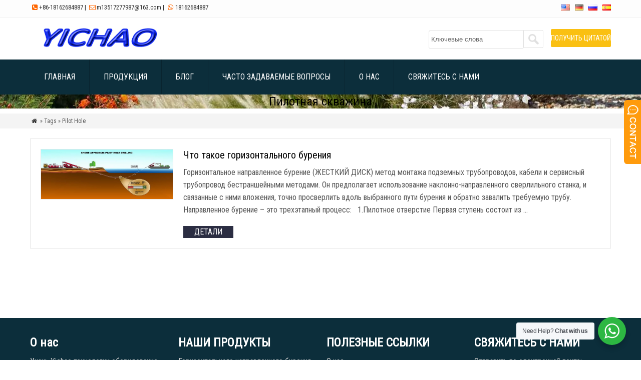

--- FILE ---
content_type: text/html; charset=UTF-8
request_url: https://www.xcmghddrig.com/ru/tag/pilot-hole
body_size: 13910
content:
<!doctype html>
<html lang="ru" dir="ltr">
<head>
<meta http-equiv="Content-Type" content="text/html; charset=utf-8">
<meta name="viewport" content="width=device-width; initial-scale=1.0">
<meta name="google-site-verification" content="fDJkb4T01H40VC2ZZA0cUTMfRnAz_18uvE25f0_7ndE" />
<title>Пилотная скважина</title>
<meta name="description" content="" />
<meta name="keywords" content="Пилотная скважина" />
<link rel="stylesheet" type="text/css" media="all" href="https://www.xcmghddrig.com/wp-content/themes/wpboss07/style.css?ver=2.1" />
<link rel="stylesheet" type="text/css" href="https://fonts.googleapis.com/css?family=Roboto+Condensed:300,400">
<script data-cfasync="false" data-no-defer="1" data-no-minify="1" data-no-optimize="1">var ewww_webp_supported=!1;function check_webp_feature(A,e){var w;e=void 0!==e?e:function(){},ewww_webp_supported?e(ewww_webp_supported):((w=new Image).onload=function(){ewww_webp_supported=0<w.width&&0<w.height,e&&e(ewww_webp_supported)},w.onerror=function(){e&&e(!1)},w.src="data:image/webp;base64,"+{alpha:"UklGRkoAAABXRUJQVlA4WAoAAAAQAAAAAAAAAAAAQUxQSAwAAAARBxAR/Q9ERP8DAABWUDggGAAAABQBAJ0BKgEAAQAAAP4AAA3AAP7mtQAAAA=="}[A])}check_webp_feature("alpha");</script><script data-cfasync="false" data-no-defer="1" data-no-minify="1" data-no-optimize="1">var Arrive=function(c,w){"use strict";if(c.MutationObserver&&"undefined"!=typeof HTMLElement){var r,a=0,u=(r=HTMLElement.prototype.matches||HTMLElement.prototype.webkitMatchesSelector||HTMLElement.prototype.mozMatchesSelector||HTMLElement.prototype.msMatchesSelector,{matchesSelector:function(e,t){return e instanceof HTMLElement&&r.call(e,t)},addMethod:function(e,t,r){var a=e[t];e[t]=function(){return r.length==arguments.length?r.apply(this,arguments):"function"==typeof a?a.apply(this,arguments):void 0}},callCallbacks:function(e,t){t&&t.options.onceOnly&&1==t.firedElems.length&&(e=[e[0]]);for(var r,a=0;r=e[a];a++)r&&r.callback&&r.callback.call(r.elem,r.elem);t&&t.options.onceOnly&&1==t.firedElems.length&&t.me.unbindEventWithSelectorAndCallback.call(t.target,t.selector,t.callback)},checkChildNodesRecursively:function(e,t,r,a){for(var i,n=0;i=e[n];n++)r(i,t,a)&&a.push({callback:t.callback,elem:i}),0<i.childNodes.length&&u.checkChildNodesRecursively(i.childNodes,t,r,a)},mergeArrays:function(e,t){var r,a={};for(r in e)e.hasOwnProperty(r)&&(a[r]=e[r]);for(r in t)t.hasOwnProperty(r)&&(a[r]=t[r]);return a},toElementsArray:function(e){return e=void 0!==e&&("number"!=typeof e.length||e===c)?[e]:e}}),e=(l.prototype.addEvent=function(e,t,r,a){a={target:e,selector:t,options:r,callback:a,firedElems:[]};return this._beforeAdding&&this._beforeAdding(a),this._eventsBucket.push(a),a},l.prototype.removeEvent=function(e){for(var t,r=this._eventsBucket.length-1;t=this._eventsBucket[r];r--)e(t)&&(this._beforeRemoving&&this._beforeRemoving(t),(t=this._eventsBucket.splice(r,1))&&t.length&&(t[0].callback=null))},l.prototype.beforeAdding=function(e){this._beforeAdding=e},l.prototype.beforeRemoving=function(e){this._beforeRemoving=e},l),t=function(i,n){var o=new e,l=this,s={fireOnAttributesModification:!1};return o.beforeAdding(function(t){var e=t.target;e!==c.document&&e!==c||(e=document.getElementsByTagName("html")[0]);var r=new MutationObserver(function(e){n.call(this,e,t)}),a=i(t.options);r.observe(e,a),t.observer=r,t.me=l}),o.beforeRemoving(function(e){e.observer.disconnect()}),this.bindEvent=function(e,t,r){t=u.mergeArrays(s,t);for(var a=u.toElementsArray(this),i=0;i<a.length;i++)o.addEvent(a[i],e,t,r)},this.unbindEvent=function(){var r=u.toElementsArray(this);o.removeEvent(function(e){for(var t=0;t<r.length;t++)if(this===w||e.target===r[t])return!0;return!1})},this.unbindEventWithSelectorOrCallback=function(r){var a=u.toElementsArray(this),i=r,e="function"==typeof r?function(e){for(var t=0;t<a.length;t++)if((this===w||e.target===a[t])&&e.callback===i)return!0;return!1}:function(e){for(var t=0;t<a.length;t++)if((this===w||e.target===a[t])&&e.selector===r)return!0;return!1};o.removeEvent(e)},this.unbindEventWithSelectorAndCallback=function(r,a){var i=u.toElementsArray(this);o.removeEvent(function(e){for(var t=0;t<i.length;t++)if((this===w||e.target===i[t])&&e.selector===r&&e.callback===a)return!0;return!1})},this},i=new function(){var s={fireOnAttributesModification:!1,onceOnly:!1,existing:!1};function n(e,t,r){return!(!u.matchesSelector(e,t.selector)||(e._id===w&&(e._id=a++),-1!=t.firedElems.indexOf(e._id)))&&(t.firedElems.push(e._id),!0)}var c=(i=new t(function(e){var t={attributes:!1,childList:!0,subtree:!0};return e.fireOnAttributesModification&&(t.attributes=!0),t},function(e,i){e.forEach(function(e){var t=e.addedNodes,r=e.target,a=[];null!==t&&0<t.length?u.checkChildNodesRecursively(t,i,n,a):"attributes"===e.type&&n(r,i)&&a.push({callback:i.callback,elem:r}),u.callCallbacks(a,i)})})).bindEvent;return i.bindEvent=function(e,t,r){t=void 0===r?(r=t,s):u.mergeArrays(s,t);var a=u.toElementsArray(this);if(t.existing){for(var i=[],n=0;n<a.length;n++)for(var o=a[n].querySelectorAll(e),l=0;l<o.length;l++)i.push({callback:r,elem:o[l]});if(t.onceOnly&&i.length)return r.call(i[0].elem,i[0].elem);setTimeout(u.callCallbacks,1,i)}c.call(this,e,t,r)},i},o=new function(){var a={};function i(e,t){return u.matchesSelector(e,t.selector)}var n=(o=new t(function(){return{childList:!0,subtree:!0}},function(e,r){e.forEach(function(e){var t=e.removedNodes,e=[];null!==t&&0<t.length&&u.checkChildNodesRecursively(t,r,i,e),u.callCallbacks(e,r)})})).bindEvent;return o.bindEvent=function(e,t,r){t=void 0===r?(r=t,a):u.mergeArrays(a,t),n.call(this,e,t,r)},o};d(HTMLElement.prototype),d(NodeList.prototype),d(HTMLCollection.prototype),d(HTMLDocument.prototype),d(Window.prototype);var n={};return s(i,n,"unbindAllArrive"),s(o,n,"unbindAllLeave"),n}function l(){this._eventsBucket=[],this._beforeAdding=null,this._beforeRemoving=null}function s(e,t,r){u.addMethod(t,r,e.unbindEvent),u.addMethod(t,r,e.unbindEventWithSelectorOrCallback),u.addMethod(t,r,e.unbindEventWithSelectorAndCallback)}function d(e){e.arrive=i.bindEvent,s(i,e,"unbindArrive"),e.leave=o.bindEvent,s(o,e,"unbindLeave")}}(window,void 0),ewww_webp_supported=!1;function check_webp_feature(e,t){var r;ewww_webp_supported?t(ewww_webp_supported):((r=new Image).onload=function(){ewww_webp_supported=0<r.width&&0<r.height,t(ewww_webp_supported)},r.onerror=function(){t(!1)},r.src="data:image/webp;base64,"+{alpha:"UklGRkoAAABXRUJQVlA4WAoAAAAQAAAAAAAAAAAAQUxQSAwAAAARBxAR/Q9ERP8DAABWUDggGAAAABQBAJ0BKgEAAQAAAP4AAA3AAP7mtQAAAA==",animation:"UklGRlIAAABXRUJQVlA4WAoAAAASAAAAAAAAAAAAQU5JTQYAAAD/////AABBTk1GJgAAAAAAAAAAAAAAAAAAAGQAAABWUDhMDQAAAC8AAAAQBxAREYiI/gcA"}[e])}function ewwwLoadImages(e){if(e){for(var t=document.querySelectorAll(".batch-image img, .image-wrapper a, .ngg-pro-masonry-item a, .ngg-galleria-offscreen-seo-wrapper a"),r=0,a=t.length;r<a;r++)ewwwAttr(t[r],"data-src",t[r].getAttribute("data-webp")),ewwwAttr(t[r],"data-thumbnail",t[r].getAttribute("data-webp-thumbnail"));for(var i=document.querySelectorAll("div.woocommerce-product-gallery__image"),r=0,a=i.length;r<a;r++)ewwwAttr(i[r],"data-thumb",i[r].getAttribute("data-webp-thumb"))}for(var n=document.querySelectorAll("video"),r=0,a=n.length;r<a;r++)ewwwAttr(n[r],"poster",e?n[r].getAttribute("data-poster-webp"):n[r].getAttribute("data-poster-image"));for(var o,l=document.querySelectorAll("img.ewww_webp_lazy_load"),r=0,a=l.length;r<a;r++)e&&(ewwwAttr(l[r],"data-lazy-srcset",l[r].getAttribute("data-lazy-srcset-webp")),ewwwAttr(l[r],"data-srcset",l[r].getAttribute("data-srcset-webp")),ewwwAttr(l[r],"data-lazy-src",l[r].getAttribute("data-lazy-src-webp")),ewwwAttr(l[r],"data-src",l[r].getAttribute("data-src-webp")),ewwwAttr(l[r],"data-orig-file",l[r].getAttribute("data-webp-orig-file")),ewwwAttr(l[r],"data-medium-file",l[r].getAttribute("data-webp-medium-file")),ewwwAttr(l[r],"data-large-file",l[r].getAttribute("data-webp-large-file")),null!=(o=l[r].getAttribute("srcset"))&&!1!==o&&o.includes("R0lGOD")&&ewwwAttr(l[r],"src",l[r].getAttribute("data-lazy-src-webp"))),l[r].className=l[r].className.replace(/\bewww_webp_lazy_load\b/,"");for(var s=document.querySelectorAll(".ewww_webp"),r=0,a=s.length;r<a;r++)e?(ewwwAttr(s[r],"srcset",s[r].getAttribute("data-srcset-webp")),ewwwAttr(s[r],"src",s[r].getAttribute("data-src-webp")),ewwwAttr(s[r],"data-orig-file",s[r].getAttribute("data-webp-orig-file")),ewwwAttr(s[r],"data-medium-file",s[r].getAttribute("data-webp-medium-file")),ewwwAttr(s[r],"data-large-file",s[r].getAttribute("data-webp-large-file")),ewwwAttr(s[r],"data-large_image",s[r].getAttribute("data-webp-large_image")),ewwwAttr(s[r],"data-src",s[r].getAttribute("data-webp-src"))):(ewwwAttr(s[r],"srcset",s[r].getAttribute("data-srcset-img")),ewwwAttr(s[r],"src",s[r].getAttribute("data-src-img"))),s[r].className=s[r].className.replace(/\bewww_webp\b/,"ewww_webp_loaded");window.jQuery&&jQuery.fn.isotope&&jQuery.fn.imagesLoaded&&(jQuery(".fusion-posts-container-infinite").imagesLoaded(function(){jQuery(".fusion-posts-container-infinite").hasClass("isotope")&&jQuery(".fusion-posts-container-infinite").isotope()}),jQuery(".fusion-portfolio:not(.fusion-recent-works) .fusion-portfolio-wrapper").imagesLoaded(function(){jQuery(".fusion-portfolio:not(.fusion-recent-works) .fusion-portfolio-wrapper").isotope()}))}function ewwwWebPInit(e){ewwwLoadImages(e),ewwwNggLoadGalleries(e),document.arrive(".ewww_webp",function(){ewwwLoadImages(e)}),document.arrive(".ewww_webp_lazy_load",function(){ewwwLoadImages(e)}),document.arrive("videos",function(){ewwwLoadImages(e)}),"loading"==document.readyState?document.addEventListener("DOMContentLoaded",ewwwJSONParserInit):("undefined"!=typeof galleries&&ewwwNggParseGalleries(e),ewwwWooParseVariations(e))}function ewwwAttr(e,t,r){null!=r&&!1!==r&&e.setAttribute(t,r)}function ewwwJSONParserInit(){"undefined"!=typeof galleries&&check_webp_feature("alpha",ewwwNggParseGalleries),check_webp_feature("alpha",ewwwWooParseVariations)}function ewwwWooParseVariations(e){if(e)for(var t=document.querySelectorAll("form.variations_form"),r=0,a=t.length;r<a;r++){var i=t[r].getAttribute("data-product_variations"),n=!1;try{for(var o in i=JSON.parse(i))void 0!==i[o]&&void 0!==i[o].image&&(void 0!==i[o].image.src_webp&&(i[o].image.src=i[o].image.src_webp,n=!0),void 0!==i[o].image.srcset_webp&&(i[o].image.srcset=i[o].image.srcset_webp,n=!0),void 0!==i[o].image.full_src_webp&&(i[o].image.full_src=i[o].image.full_src_webp,n=!0),void 0!==i[o].image.gallery_thumbnail_src_webp&&(i[o].image.gallery_thumbnail_src=i[o].image.gallery_thumbnail_src_webp,n=!0),void 0!==i[o].image.thumb_src_webp&&(i[o].image.thumb_src=i[o].image.thumb_src_webp,n=!0));n&&ewwwAttr(t[r],"data-product_variations",JSON.stringify(i))}catch(e){}}}function ewwwNggParseGalleries(e){if(e)for(var t in galleries){var r=galleries[t];galleries[t].images_list=ewwwNggParseImageList(r.images_list)}}function ewwwNggLoadGalleries(e){e&&document.addEventListener("ngg.galleria.themeadded",function(e,t){window.ngg_galleria._create_backup=window.ngg_galleria.create,window.ngg_galleria.create=function(e,t){var r=$(e).data("id");return galleries["gallery_"+r].images_list=ewwwNggParseImageList(galleries["gallery_"+r].images_list),window.ngg_galleria._create_backup(e,t)}})}function ewwwNggParseImageList(e){for(var t in e){var r=e[t];if(void 0!==r["image-webp"]&&(e[t].image=r["image-webp"],delete e[t]["image-webp"]),void 0!==r["thumb-webp"]&&(e[t].thumb=r["thumb-webp"],delete e[t]["thumb-webp"]),void 0!==r.full_image_webp&&(e[t].full_image=r.full_image_webp,delete e[t].full_image_webp),void 0!==r.srcsets)for(var a in r.srcsets)nggSrcset=r.srcsets[a],void 0!==r.srcsets[a+"-webp"]&&(e[t].srcsets[a]=r.srcsets[a+"-webp"],delete e[t].srcsets[a+"-webp"]);if(void 0!==r.full_srcsets)for(var i in r.full_srcsets)nggFSrcset=r.full_srcsets[i],void 0!==r.full_srcsets[i+"-webp"]&&(e[t].full_srcsets[i]=r.full_srcsets[i+"-webp"],delete e[t].full_srcsets[i+"-webp"])}return e}check_webp_feature("alpha",ewwwWebPInit);</script><meta name='robots' content='max-image-preview:large' />
	<style>img:is([sizes="auto" i], [sizes^="auto," i]) { contain-intrinsic-size: 3000px 1500px }</style>
	<link rel='dns-prefetch' href='//cdn.bootcss.com' />
<link rel='dns-prefetch' href='//www.xcmghddrig.com' />
<style id='classic-theme-styles-inline-css' type='text/css'>
/*! This file is auto-generated */
.wp-block-button__link{color:#fff;background-color:#32373c;border-radius:9999px;box-shadow:none;text-decoration:none;padding:calc(.667em + 2px) calc(1.333em + 2px);font-size:1.125em}.wp-block-file__button{background:#32373c;color:#fff;text-decoration:none}
</style>
<style id='global-styles-inline-css' type='text/css'>
:root{--wp--preset--aspect-ratio--square: 1;--wp--preset--aspect-ratio--4-3: 4/3;--wp--preset--aspect-ratio--3-4: 3/4;--wp--preset--aspect-ratio--3-2: 3/2;--wp--preset--aspect-ratio--2-3: 2/3;--wp--preset--aspect-ratio--16-9: 16/9;--wp--preset--aspect-ratio--9-16: 9/16;--wp--preset--color--black: #000000;--wp--preset--color--cyan-bluish-gray: #abb8c3;--wp--preset--color--white: #ffffff;--wp--preset--color--pale-pink: #f78da7;--wp--preset--color--vivid-red: #cf2e2e;--wp--preset--color--luminous-vivid-orange: #ff6900;--wp--preset--color--luminous-vivid-amber: #fcb900;--wp--preset--color--light-green-cyan: #7bdcb5;--wp--preset--color--vivid-green-cyan: #00d084;--wp--preset--color--pale-cyan-blue: #8ed1fc;--wp--preset--color--vivid-cyan-blue: #0693e3;--wp--preset--color--vivid-purple: #9b51e0;--wp--preset--gradient--vivid-cyan-blue-to-vivid-purple: linear-gradient(135deg,rgba(6,147,227,1) 0%,rgb(155,81,224) 100%);--wp--preset--gradient--light-green-cyan-to-vivid-green-cyan: linear-gradient(135deg,rgb(122,220,180) 0%,rgb(0,208,130) 100%);--wp--preset--gradient--luminous-vivid-amber-to-luminous-vivid-orange: linear-gradient(135deg,rgba(252,185,0,1) 0%,rgba(255,105,0,1) 100%);--wp--preset--gradient--luminous-vivid-orange-to-vivid-red: linear-gradient(135deg,rgba(255,105,0,1) 0%,rgb(207,46,46) 100%);--wp--preset--gradient--very-light-gray-to-cyan-bluish-gray: linear-gradient(135deg,rgb(238,238,238) 0%,rgb(169,184,195) 100%);--wp--preset--gradient--cool-to-warm-spectrum: linear-gradient(135deg,rgb(74,234,220) 0%,rgb(151,120,209) 20%,rgb(207,42,186) 40%,rgb(238,44,130) 60%,rgb(251,105,98) 80%,rgb(254,248,76) 100%);--wp--preset--gradient--blush-light-purple: linear-gradient(135deg,rgb(255,206,236) 0%,rgb(152,150,240) 100%);--wp--preset--gradient--blush-bordeaux: linear-gradient(135deg,rgb(254,205,165) 0%,rgb(254,45,45) 50%,rgb(107,0,62) 100%);--wp--preset--gradient--luminous-dusk: linear-gradient(135deg,rgb(255,203,112) 0%,rgb(199,81,192) 50%,rgb(65,88,208) 100%);--wp--preset--gradient--pale-ocean: linear-gradient(135deg,rgb(255,245,203) 0%,rgb(182,227,212) 50%,rgb(51,167,181) 100%);--wp--preset--gradient--electric-grass: linear-gradient(135deg,rgb(202,248,128) 0%,rgb(113,206,126) 100%);--wp--preset--gradient--midnight: linear-gradient(135deg,rgb(2,3,129) 0%,rgb(40,116,252) 100%);--wp--preset--font-size--small: 13px;--wp--preset--font-size--medium: 20px;--wp--preset--font-size--large: 36px;--wp--preset--font-size--x-large: 42px;--wp--preset--spacing--20: 0.44rem;--wp--preset--spacing--30: 0.67rem;--wp--preset--spacing--40: 1rem;--wp--preset--spacing--50: 1.5rem;--wp--preset--spacing--60: 2.25rem;--wp--preset--spacing--70: 3.38rem;--wp--preset--spacing--80: 5.06rem;--wp--preset--shadow--natural: 6px 6px 9px rgba(0, 0, 0, 0.2);--wp--preset--shadow--deep: 12px 12px 50px rgba(0, 0, 0, 0.4);--wp--preset--shadow--sharp: 6px 6px 0px rgba(0, 0, 0, 0.2);--wp--preset--shadow--outlined: 6px 6px 0px -3px rgba(255, 255, 255, 1), 6px 6px rgba(0, 0, 0, 1);--wp--preset--shadow--crisp: 6px 6px 0px rgba(0, 0, 0, 1);}:where(.is-layout-flex){gap: 0.5em;}:where(.is-layout-grid){gap: 0.5em;}body .is-layout-flex{display: flex;}.is-layout-flex{flex-wrap: wrap;align-items: center;}.is-layout-flex > :is(*, div){margin: 0;}body .is-layout-grid{display: grid;}.is-layout-grid > :is(*, div){margin: 0;}:where(.wp-block-columns.is-layout-flex){gap: 2em;}:where(.wp-block-columns.is-layout-grid){gap: 2em;}:where(.wp-block-post-template.is-layout-flex){gap: 1.25em;}:where(.wp-block-post-template.is-layout-grid){gap: 1.25em;}.has-black-color{color: var(--wp--preset--color--black) !important;}.has-cyan-bluish-gray-color{color: var(--wp--preset--color--cyan-bluish-gray) !important;}.has-white-color{color: var(--wp--preset--color--white) !important;}.has-pale-pink-color{color: var(--wp--preset--color--pale-pink) !important;}.has-vivid-red-color{color: var(--wp--preset--color--vivid-red) !important;}.has-luminous-vivid-orange-color{color: var(--wp--preset--color--luminous-vivid-orange) !important;}.has-luminous-vivid-amber-color{color: var(--wp--preset--color--luminous-vivid-amber) !important;}.has-light-green-cyan-color{color: var(--wp--preset--color--light-green-cyan) !important;}.has-vivid-green-cyan-color{color: var(--wp--preset--color--vivid-green-cyan) !important;}.has-pale-cyan-blue-color{color: var(--wp--preset--color--pale-cyan-blue) !important;}.has-vivid-cyan-blue-color{color: var(--wp--preset--color--vivid-cyan-blue) !important;}.has-vivid-purple-color{color: var(--wp--preset--color--vivid-purple) !important;}.has-black-background-color{background-color: var(--wp--preset--color--black) !important;}.has-cyan-bluish-gray-background-color{background-color: var(--wp--preset--color--cyan-bluish-gray) !important;}.has-white-background-color{background-color: var(--wp--preset--color--white) !important;}.has-pale-pink-background-color{background-color: var(--wp--preset--color--pale-pink) !important;}.has-vivid-red-background-color{background-color: var(--wp--preset--color--vivid-red) !important;}.has-luminous-vivid-orange-background-color{background-color: var(--wp--preset--color--luminous-vivid-orange) !important;}.has-luminous-vivid-amber-background-color{background-color: var(--wp--preset--color--luminous-vivid-amber) !important;}.has-light-green-cyan-background-color{background-color: var(--wp--preset--color--light-green-cyan) !important;}.has-vivid-green-cyan-background-color{background-color: var(--wp--preset--color--vivid-green-cyan) !important;}.has-pale-cyan-blue-background-color{background-color: var(--wp--preset--color--pale-cyan-blue) !important;}.has-vivid-cyan-blue-background-color{background-color: var(--wp--preset--color--vivid-cyan-blue) !important;}.has-vivid-purple-background-color{background-color: var(--wp--preset--color--vivid-purple) !important;}.has-black-border-color{border-color: var(--wp--preset--color--black) !important;}.has-cyan-bluish-gray-border-color{border-color: var(--wp--preset--color--cyan-bluish-gray) !important;}.has-white-border-color{border-color: var(--wp--preset--color--white) !important;}.has-pale-pink-border-color{border-color: var(--wp--preset--color--pale-pink) !important;}.has-vivid-red-border-color{border-color: var(--wp--preset--color--vivid-red) !important;}.has-luminous-vivid-orange-border-color{border-color: var(--wp--preset--color--luminous-vivid-orange) !important;}.has-luminous-vivid-amber-border-color{border-color: var(--wp--preset--color--luminous-vivid-amber) !important;}.has-light-green-cyan-border-color{border-color: var(--wp--preset--color--light-green-cyan) !important;}.has-vivid-green-cyan-border-color{border-color: var(--wp--preset--color--vivid-green-cyan) !important;}.has-pale-cyan-blue-border-color{border-color: var(--wp--preset--color--pale-cyan-blue) !important;}.has-vivid-cyan-blue-border-color{border-color: var(--wp--preset--color--vivid-cyan-blue) !important;}.has-vivid-purple-border-color{border-color: var(--wp--preset--color--vivid-purple) !important;}.has-vivid-cyan-blue-to-vivid-purple-gradient-background{background: var(--wp--preset--gradient--vivid-cyan-blue-to-vivid-purple) !important;}.has-light-green-cyan-to-vivid-green-cyan-gradient-background{background: var(--wp--preset--gradient--light-green-cyan-to-vivid-green-cyan) !important;}.has-luminous-vivid-amber-to-luminous-vivid-orange-gradient-background{background: var(--wp--preset--gradient--luminous-vivid-amber-to-luminous-vivid-orange) !important;}.has-luminous-vivid-orange-to-vivid-red-gradient-background{background: var(--wp--preset--gradient--luminous-vivid-orange-to-vivid-red) !important;}.has-very-light-gray-to-cyan-bluish-gray-gradient-background{background: var(--wp--preset--gradient--very-light-gray-to-cyan-bluish-gray) !important;}.has-cool-to-warm-spectrum-gradient-background{background: var(--wp--preset--gradient--cool-to-warm-spectrum) !important;}.has-blush-light-purple-gradient-background{background: var(--wp--preset--gradient--blush-light-purple) !important;}.has-blush-bordeaux-gradient-background{background: var(--wp--preset--gradient--blush-bordeaux) !important;}.has-luminous-dusk-gradient-background{background: var(--wp--preset--gradient--luminous-dusk) !important;}.has-pale-ocean-gradient-background{background: var(--wp--preset--gradient--pale-ocean) !important;}.has-electric-grass-gradient-background{background: var(--wp--preset--gradient--electric-grass) !important;}.has-midnight-gradient-background{background: var(--wp--preset--gradient--midnight) !important;}.has-small-font-size{font-size: var(--wp--preset--font-size--small) !important;}.has-medium-font-size{font-size: var(--wp--preset--font-size--medium) !important;}.has-large-font-size{font-size: var(--wp--preset--font-size--large) !important;}.has-x-large-font-size{font-size: var(--wp--preset--font-size--x-large) !important;}
:where(.wp-block-post-template.is-layout-flex){gap: 1.25em;}:where(.wp-block-post-template.is-layout-grid){gap: 1.25em;}
:where(.wp-block-columns.is-layout-flex){gap: 2em;}:where(.wp-block-columns.is-layout-grid){gap: 2em;}
:root :where(.wp-block-pullquote){font-size: 1.5em;line-height: 1.6;}
</style>
<link rel='stylesheet' id='dashicons-css' href='https://www.xcmghddrig.com/wp-includes/css/dashicons.min.css?ver=6.8.2' type='text/css' media='all' />
<link rel='stylesheet' id='post-views-counter-frontend-css' href='https://www.xcmghddrig.com/wp-content/plugins/post-views-counter/css/frontend.min.css?ver=1.4.7' type='text/css' media='all' />
<link rel='stylesheet' id='nta-css-popup-css' href='https://www.xcmghddrig.com/wp-content/plugins/wp-whatsapp/assets/dist/css/style.css?ver=3.7.3' type='text/css' media='all' />
<link rel='stylesheet' id='wp-pagenavi-css' href='https://www.xcmghddrig.com/wp-content/plugins/wp-pagenavi/pagenavi-css.css?ver=2.70' type='text/css' media='all' />
<script type="text/javascript" src="https://cdn.bootcss.com/wow/1.1.2/wow.min.js?ver=6.8.2" id="wow-js"></script>
<link rel="https://api.w.org/" href="https://www.xcmghddrig.com/wp-json/" /><link rel="alternate" title="JSON" type="application/json" href="https://www.xcmghddrig.com/ru/wp-json/wp/v2/tags/18" />
<link rel="alternate" hreflang="en" href="/tag/pilot-hole"/><link rel="alternate" hreflang="de" href="/de/tag/pilot-hole"/><link rel="alternate" hreflang="es" href="/es/tag/pilot-hole"/><noscript><style>.lazyload[data-src]{display:none !important;}</style></noscript><style>.lazyload{background-image:none !important;}.lazyload:before{background-image:none !important;}</style><style>.wp-block-gallery.is-cropped .blocks-gallery-item picture{height:100%;width:100%;}</style><script type='text/javascript' src='https://www.xcmghddrig.com/wp-includes/js/jquery/jquery.js'></script>
<script language="javascript1.2" src="https://www.xcmghddrig.com/wp-content/themes/wpboss07/imgfade.js?ver=2.1"></script>
<link rel="icon" href="https://www.xcmghddrig.com/wp-content/uploads/2019/01/YC-1.png"/>
<meta name="rating" content="General">
<meta name="revisit-after" content="daily">
<meta name="robots" content="index, follow">
<meta name="distribution" content="Global">
<meta name="robots" content="noodp, noydir"/>
<meta name="author" content="Wuhan Yichao Technology Equipment Co. ООО">
<meta name="msvalidate.01" content="FD2A67234ADF5FB19782D512CA9BA998" />
<link rel="canonical" href="https://www.xcmghddrig.com/ru/"/>
<meta name="copyright" content="© 2019. Copyright Xcmghddrig.com" />
<meta name="google-site-verification" content="4RJP7ZNc_Q3WLn_2suRCZJV9bG0HYAOl1oR7iV82tY4" />

<meta name="DC.title" content="HDD Drill Rig Companies, Горизонтальная направленная буровая машина, Trenchless Underground Equipment" />
<meta name="geo.region" content="CN-42" />
<meta name="geo.position" content="31.151725;112.878322" />
<meta name="ICBM" content="31.151725, 112.878322" />

<!-- Global site tag (gtag.js) - Google Analytics -->
<script async src="https://www.googletagmanager.com/gtag/js?id=UA-139045314-1"></script>
<script>
  window.dataLayer = window.dataLayer || [];
  function gtag(){dataLayer.push(arguments);}
  gtag('js', new Date());

  gtag('config', 'UA-139045314-1');
</script>

<!-- Google Tag Manager -->
<script>(function(w,d,s,l,i){w[l]=w[l]||[];w[l].push({'gtm.start':
new Date().getTime(),event:'gtm.js'});var f=d.getElementsByTagName(s)[0],
j=d.createElement(s),dl=l!='dataLayer'?'&l='+l:'';j.async=true;j.src=
'https://www.googletagmanager.com/gtm.js?id='+i+dl;f.parentNode.insertBefore(j,f);
})(window,document,'script','dataLayer','GTM-MNC4B2T');</script>
<!-- End Google Tag Manager -->
<meta name="translation-stats" content='{"total_phrases":120,"translated_phrases":106,"human_translated_phrases":null,"hidden_phrases":12,"hidden_translated_phrases":12,"hidden_translateable_phrases":null,"meta_phrases":16,"meta_translated_phrases":3,"time":null}'/>	
</head>
<body>
<script data-cfasync="false" data-no-defer="1" data-no-minify="1" data-no-optimize="1">if(typeof ewww_webp_supported==="undefined"){var ewww_webp_supported=!1}if(ewww_webp_supported){document.body.classList.add("webp-support")}</script>
<div id="pagebox" >
<div id="mtop">
	<div class="mbox">
    	<div class="m2col"><div class="mleft"><i class="demo-icon"></i><a href="tel:8618162684887">+86-18162684887</a>    |   <i class="demo-icon"></i><a href="mailto:m13517277987@163.com">m13517277987@163.com</a>     |    <i class="demo-icon"></i><a href="https://api.whatsapp.com/send?phone=8618162674887">18162684887</a></div></div>
        <div class="m2col mlast"> <div id="mlang"><div class="no_translate transposh_flags" ><a href="/tag/pilot-hole"><img src="[data-uri]" title="English" alt="English" data-src="/wp-content/plugins/transposh-translation-filter-for-wordpress/img/flags/us.png" decoding="async" class="lazyload" data-eio-rwidth="16" data-eio-rheight="11" /><noscript><img src="/wp-content/plugins/transposh-translation-filter-for-wordpress/img/flags/us.png" title="English" alt="English" data-eio="l" /></noscript></a><a href="/de/tag/pilot-hole"><img src="[data-uri]" title="Deutsch" alt="Deutsch" data-src="/wp-content/plugins/transposh-translation-filter-for-wordpress/img/flags/de.png" decoding="async" class="lazyload" data-eio-rwidth="16" data-eio-rheight="11" /><noscript><img src="/wp-content/plugins/transposh-translation-filter-for-wordpress/img/flags/de.png" title="Deutsch" alt="Deutsch" data-eio="l" /></noscript></a><a href="/ru/tag/pilot-hole" class="tr_active"><img src="[data-uri]" title="Русский" alt="Русский" data-src="/wp-content/plugins/transposh-translation-filter-for-wordpress/img/flags/ru.png" decoding="async" class="lazyload" data-eio-rwidth="16" data-eio-rheight="11" /><noscript><img src="/wp-content/plugins/transposh-translation-filter-for-wordpress/img/flags/ru.png" title="Русский" alt="Русский" data-eio="l" /></noscript></a><a href="/es/tag/pilot-hole"><img src="[data-uri]" title="Español" alt="Español" data-src="/wp-content/plugins/transposh-translation-filter-for-wordpress/img/flags/es.png" decoding="async" class="lazyload" data-eio-rwidth="16" data-eio-rheight="11" /><noscript><img src="/wp-content/plugins/transposh-translation-filter-for-wordpress/img/flags/es.png" title="Español" alt="Español" data-eio="l" /></noscript></a></div><div id="tr_credit"></div></div></div>
        <div class="mclear"></div>
    </div>
</div>

<div id="mheader">
	<div class="mbox">
    	<div class="m2col" id="mlogo">
        <a  href="https://www.xcmghddrig.com/ru/" title="Горизонтальные буровой, Горизонтального бурения XCMG" rel="home"><img src="[data-uri]" alt="Самый профессиональный поставщик XCMG горизонтального бурения Рог" class="logo lazyload" data-src="https://www.xcmghddrig.com/wp-content/uploads/2019/01/LOGO.jpg" decoding="async" data-eio-rwidth="335" data-eio-rheight="60"><noscript><img src="https://www.xcmghddrig.com/wp-content/uploads/2019/01/LOGO.jpg" alt="Most professional supplier of XCMG horizontal directional drilling rig" class="logo" data-eio="l"></noscript></a></div> 
<div class="m2col mlast"><div id="getbtn"><a href="https://www.xcmghddrig.com/ru/contact-us">ПОЛУЧИТЬ ЦИТАТОЙ</a></div>
<form role="search" method="get" id="searchform2" class="searchform" action="https://www.xcmghddrig.com/"><table border="0" cellspacing="0" cellpadding="0" id="mtable" >
  <tr>
    <td align="right"><input type="text" value="Ключевые слова" name="s" id="s" placeholder="keywords" /></td>
    <td align="left"><input type="submit" id="searchsubmit" value="" /></td>
  </tr>
</table></form>
</div> </div> 
<div class="mclear"></div>      
</div>
	<a href="javascript:;" id="mobi_menu"></a>
<div id="mbody">
<div id="access2">
<div class="mbox">
<div class="menu-header"><ul id="menu-menu-1" class="menu"><li id="menu-item-63" class="menu-item menu-item-type-custom menu-item-object-custom menu-item-home menu-item-63"><a href="https://www.xcmghddrig.com/ru/">Главная</a></li>
<li id="menu-item-67" class="menu-item menu-item-type-post_type menu-item-object-page menu-item-has-children menu-item-67"><a href="https://www.xcmghddrig.com/ru/products">Продукция</a>
<ul class="sub-menu">
	<li id="menu-item-74" class="menu-item menu-item-type-taxonomy menu-item-object-category menu-item-74"><a href="https://www.xcmghddrig.com/ru/horizontal-directional-drill">Горизонтального направленного бурения</a></li>
	<li id="menu-item-1153" class="menu-item menu-item-type-taxonomy menu-item-object-category menu-item-1153"><a href="https://www.xcmghddrig.com/ru/pipe-jacking-machine">Труба Джекинг машина</a></li>
	<li id="menu-item-766" class="menu-item menu-item-type-taxonomy menu-item-object-category menu-item-has-children menu-item-766"><a href="https://www.xcmghddrig.com/ru/hdd-accessories-and-tools">Аксессуары и инструменты для жестких дисков</a>
	<ul class="sub-menu">
		<li id="menu-item-767" class="menu-item menu-item-type-taxonomy menu-item-object-category menu-item-767"><a href="https://www.xcmghddrig.com/ru/hdd-accessories-and-tools/hdd-rig-drilling-rods">Буровые штанги</a></li>
		<li id="menu-item-75" class="menu-item menu-item-type-taxonomy menu-item-object-category menu-item-75"><a href="https://www.xcmghddrig.com/ru/hdd-accessories-and-tools/hdd-guidence-system">Система управления жесткими дисками</a></li>
		<li id="menu-item-76" class="menu-item menu-item-type-taxonomy menu-item-object-category menu-item-76"><a href="https://www.xcmghddrig.com/ru/hdd-accessories-and-tools/hdd-mud-mixing-system">Система смешивания бурового раствора ГНБ</a></li>
		<li id="menu-item-2536" class="menu-item menu-item-type-taxonomy menu-item-object-category menu-item-2536"><a href="https://www.xcmghddrig.com/ru/hdd-accessories-and-tools/shackle">Гидравлические клещи</a></li>
		<li id="menu-item-903" class="menu-item menu-item-type-taxonomy menu-item-object-category menu-item-903"><a href="https://www.xcmghddrig.com/ru/hdd-accessories-and-tools/mud-motor">Грязевой мотор</a></li>
		<li id="menu-item-507" class="menu-item menu-item-type-taxonomy menu-item-object-category menu-item-507"><a href="https://www.xcmghddrig.com/ru/hdd-accessories-and-tools/horizontal-directiional-drill-reamer">Развёртка</a></li>
		<li id="menu-item-508" class="menu-item menu-item-type-taxonomy menu-item-object-category menu-item-508"><a href="https://www.xcmghddrig.com/ru/hdd-accessories-and-tools/horizontal-directional-drilling-machine-drilling-board">Сверлильная доска</a></li>
		<li id="menu-item-559" class="menu-item menu-item-type-taxonomy menu-item-object-category menu-item-559"><a href="https://www.xcmghddrig.com/ru/hdd-accessories-and-tools/drilling-bits-for-hdd-rig">Буровые долота</a></li>
		<li id="menu-item-542" class="menu-item menu-item-type-taxonomy menu-item-object-category menu-item-542"><a href="https://www.xcmghddrig.com/ru/hdd-accessories-and-tools/hdd-rigs-accessories">Другие аксессуары</a></li>
	</ul>
</li>
	<li id="menu-item-2603" class="menu-item menu-item-type-taxonomy menu-item-object-category menu-item-2603"><a href="https://www.xcmghddrig.com/ru/spareparts">Запчасти</a></li>
</ul>
</li>
<li id="menu-item-71" class="menu-item menu-item-type-taxonomy menu-item-object-category menu-item-71"><a href="https://www.xcmghddrig.com/ru/blog">Блог</a></li>
<li id="menu-item-72" class="menu-item menu-item-type-taxonomy menu-item-object-category menu-item-72"><a href="https://www.xcmghddrig.com/ru/faqs">Часто задаваемые вопросы</a></li>
<li id="menu-item-64" class="menu-item menu-item-type-post_type menu-item-object-page menu-item-64"><a href="https://www.xcmghddrig.com/ru/about-us">О нас</a></li>
<li id="menu-item-66" class="menu-item menu-item-type-post_type menu-item-object-page menu-item-66"><a href="https://www.xcmghddrig.com/ru/contact-us">Свяжитесь с нами</a></li>
</ul></div><div class="mclear"></div>
</div><!-- #access --> 
</div>
<div id="mbanner"  style="" class="lazyload" data-back="https://www.xcmghddrig.com/wp-content/themes/wpboss07/images/subbg.jpg" data-back-webp="https://www.xcmghddrig.com/wp-content/themes/wpboss07/images/subbg.jpg.webp">
<div class="mbannerover">
<center><h2>Пилотная скважина</h2></center>
</div>
</div>
<div class="mrights"><div class="mbox"><a href="https://www.xcmghddrig.com/ru/"><i class="demo-icon icon-home">&#xe80c;</i></a> <span class ="tr_" id="tr_0" data-source="" data-orig="» Tags » Pilot Hole">» Tags » Pilot Hole</span></div></div>

<div class="mbox">
<div class="mge5"></div>
<div class="mge20"></div>
<div id="mcontainer" class="mfull">
                <div id="mpic2">
                                <div class="mborder">
                <div class="m4col pimgs"><div class="prodiv"><a href="https://www.xcmghddrig.com/ru/what-is-horizontal-directional-drilling.html" title="Что такое горизонтального бурения" ><picture><source   type="image/webp" data-srcset="https://www.xcmghddrig.com/wp-content/uploads/2019/03/QQ截图20190301113514.jpg.webp"><img width="600" height="226" src="https://www.xcmghddrig.com/wp-content/uploads/2019/03/QQ截图20190301113514.jpg" class="attachment-600x600 size-600x600 wp-post-image" alt="" decoding="async" fetchpriority="high" data-eio="p" /></picture></a></div></div>
                <div class="m43col mlast"><a href="https://www.xcmghddrig.com/ru/what-is-horizontal-directional-drilling.html" title="Что такое горизонтального бурения"><h3>Что такое горизонтального бурения</h3></a><p>Горизонтальное направленное бурение (ЖЕСТКИЙ ДИСК) метод монтажа подземных трубопроводов, кабели и сервисный трубопровод бестраншейными методами. Он предполагает использование наклонно-направленного сверлильного станка, и связанные с ними вложения, точно просверлить вдоль выбранного пути бурения и обратно завалить требуемую трубу. &nbsp; Направленное бурение – это трехэтапный процесс: &nbsp; 1.Пилотное отверстие Первая ступень состоит из &hellip;</p>
                <div class="mge10"></div>
                <div style="width:200px;"><a href="https://www.xcmghddrig.com/ru/what-is-horizontal-directional-drilling.html" class="mdetails">Детали</a></div>
                </div>
                <div class="mclear"></div>
                </div>
                <div class="mge20"></div>
                	
                </div>
                <div class="mge30"></div>
                            <div class="mge30"></div>
</div><!-- #container -->
<div class="mclear"></div>
</div>
<div class="mge40"></div><div class="mge20"></div>

	<div id="mfooter">
    <div class="mbox">

	<div class="m4col wow fadeInUp" data-wow-delay=".1s"><li id="text-2" class="widget-container widget_text"><h3 class="widget-title"><span>О нас</span></h3>			<div class="textwidget"><p>Ухань Yichao технологии оборудование Co., ООО. является профессиональным поставщиком горизонтального направленного буровых установок. Мы являемся авторизованным дистрибьютором XCMG и имеет почти 10 опыт лет Бестраншейная трубопровода.</p>
</div>
		</li></div>
    <div class="m4col mycols wow fadeInUp" data-wow-delay=".2s"><li id="text-3" class="widget-container widget_text"><h3 class="widget-title"><span>НАШИ ПРОДУКТЫ</span></h3>			<div class="textwidget"><ul>
<li><a href="https://www.xcmghddrig.com/ru/horizontal-directional-drill">Горизонтального направленного бурения</a></li>
<li><a href="https://www.xcmghddrig.com/ru/hdd-accessories-and-tools">Аксессуары и запчасти</a></li>
<li><a href="https://www.xcmghddrig.com/ru/hdd-accessories-and-tools/hdd-guidence-system">Детектор</a></li>
<li><a href="https://www.xcmghddrig.com/ru/mud-mixing-machine-for-hdd-rig">Грязевые смеситель</a></li>
</ul>
</div>
		</li></div>
    <div class="m4col wow fadeInUp" data-wow-delay=".3s"><li id="text-4" class="widget-container widget_text"><h3 class="widget-title"><span>ПОЛЕЗНЫЕ ССЫЛКИ</span></h3>			<div class="textwidget"><p><a href="https://www.xcmghddrig.com/ru/about-us">О нас</a><br />
<a href="https://www.xcmghddrig.com/ru/products">Продукция</a><br />
<a href="https://www.xcmghddrig.com/ru/contact-us">Свяжитесь с нами</a><br />
<a href="https://www.xcmghddrig.com/ru/sitemap.xml">Карта сайта</a></p>
</div>
		</li></div>
    <div class="m4col mycols mlast wow fadeInUp" data-wow-delay=".4s"><li id="text-5" class="widget-container widget_text"><h3 class="widget-title"><span>СВЯЖИТЕСЬ С НАМИ</span></h3>			<div class="textwidget"><p>Отправить по электронной почте: m13517277987@163.com</p>
<p>Тель: 0086-18162684887</p>
<p>Вечат/WhatsApp: 0086-18162684887/0086-13517277987</p>
<p>Skype: мифотма</p>
<p>&nbsp;</p>
</div>
		</li></div>
    <div class="mclear"></div>
</div></div>


<div id="copyright">
	<div class="mbox">
	<div class="m3col">Копирование © 2017 | Ухань Yichao технологии оборудование Co., ООО<script type="text/javascript">var cnzz_protocol = (("https:" == document.location.protocol) ? "https://" : "http://");document.write(unescape("%3Cspan id='cnzz_stat_icon_1276136781'%3E%3C/span%3E%3Cscript src='" + cnzz_protocol + "s5.cnzz.com/z_stat.php%3Fid%3D1276136781%26show%3Dpic' type='text/javascript'%3E%3C/script%3E"));</script></div>
	<div class="m32col mlast"><div id="linksa"><div class="menu-header"><ul id="menu-menu-2" class="menu"><li class="menu-item menu-item-type-custom menu-item-object-custom menu-item-home menu-item-63"><a href="https://www.xcmghddrig.com/ru/">Главная</a></li>
<li class="menu-item menu-item-type-post_type menu-item-object-page menu-item-has-children menu-item-67"><a href="https://www.xcmghddrig.com/ru/products">Продукция</a>
<ul class="sub-menu">
	<li class="menu-item menu-item-type-taxonomy menu-item-object-category menu-item-74"><a href="https://www.xcmghddrig.com/ru/horizontal-directional-drill">Горизонтального направленного бурения</a></li>
	<li class="menu-item menu-item-type-taxonomy menu-item-object-category menu-item-1153"><a href="https://www.xcmghddrig.com/ru/pipe-jacking-machine">Труба Джекинг машина</a></li>
	<li class="menu-item menu-item-type-taxonomy menu-item-object-category menu-item-has-children menu-item-766"><a href="https://www.xcmghddrig.com/ru/hdd-accessories-and-tools">Аксессуары и инструменты для жестких дисков</a>
	<ul class="sub-menu">
		<li class="menu-item menu-item-type-taxonomy menu-item-object-category menu-item-767"><a href="https://www.xcmghddrig.com/ru/hdd-accessories-and-tools/hdd-rig-drilling-rods">Буровые штанги</a></li>
		<li class="menu-item menu-item-type-taxonomy menu-item-object-category menu-item-75"><a href="https://www.xcmghddrig.com/ru/hdd-accessories-and-tools/hdd-guidence-system">Система управления жесткими дисками</a></li>
		<li class="menu-item menu-item-type-taxonomy menu-item-object-category menu-item-76"><a href="https://www.xcmghddrig.com/ru/hdd-accessories-and-tools/hdd-mud-mixing-system">Система смешивания бурового раствора ГНБ</a></li>
		<li class="menu-item menu-item-type-taxonomy menu-item-object-category menu-item-2536"><a href="https://www.xcmghddrig.com/ru/hdd-accessories-and-tools/shackle">Гидравлические клещи</a></li>
		<li class="menu-item menu-item-type-taxonomy menu-item-object-category menu-item-903"><a href="https://www.xcmghddrig.com/ru/hdd-accessories-and-tools/mud-motor">Грязевой мотор</a></li>
		<li class="menu-item menu-item-type-taxonomy menu-item-object-category menu-item-507"><a href="https://www.xcmghddrig.com/ru/hdd-accessories-and-tools/horizontal-directiional-drill-reamer">Развёртка</a></li>
		<li class="menu-item menu-item-type-taxonomy menu-item-object-category menu-item-508"><a href="https://www.xcmghddrig.com/ru/hdd-accessories-and-tools/horizontal-directional-drilling-machine-drilling-board">Сверлильная доска</a></li>
		<li class="menu-item menu-item-type-taxonomy menu-item-object-category menu-item-559"><a href="https://www.xcmghddrig.com/ru/hdd-accessories-and-tools/drilling-bits-for-hdd-rig">Буровые долота</a></li>
		<li class="menu-item menu-item-type-taxonomy menu-item-object-category menu-item-542"><a href="https://www.xcmghddrig.com/ru/hdd-accessories-and-tools/hdd-rigs-accessories">Другие аксессуары</a></li>
	</ul>
</li>
	<li class="menu-item menu-item-type-taxonomy menu-item-object-category menu-item-2603"><a href="https://www.xcmghddrig.com/ru/spareparts">Запчасти</a></li>
</ul>
</li>
<li class="menu-item menu-item-type-taxonomy menu-item-object-category menu-item-71"><a href="https://www.xcmghddrig.com/ru/blog">Блог</a></li>
<li class="menu-item menu-item-type-taxonomy menu-item-object-category menu-item-72"><a href="https://www.xcmghddrig.com/ru/faqs">Часто задаваемые вопросы</a></li>
<li class="menu-item menu-item-type-post_type menu-item-object-page menu-item-64"><a href="https://www.xcmghddrig.com/ru/about-us">О нас</a></li>
<li class="menu-item menu-item-type-post_type menu-item-object-page menu-item-66"><a href="https://www.xcmghddrig.com/ru/contact-us">Свяжитесь с нами</a></li>
</ul></div></div></div>
    <div class="mclear"></div>
    </div>
</div></div>

<script type="speculationrules">
{"prefetch":[{"source":"document","where":{"and":[{"href_matches":"\/*"},{"not":{"href_matches":["\/wp-*.php","\/wp-admin\/*","\/wp-content\/uploads\/*","\/wp-content\/*","\/wp-content\/plugins\/*","\/wp-content\/themes\/wpboss07\/*","\/*\\?(.+)"]}},{"not":{"selector_matches":"a[rel~=\"nofollow\"]"}},{"not":{"selector_matches":".no-prefetch, .no-prefetch a"}}]},"eagerness":"conservative"}]}
</script>
<div id="wa"></div><script type="text/javascript" id="eio-lazy-load-js-before">
/* <![CDATA[ */
var eio_lazy_vars = {"exactdn_domain":"","skip_autoscale":0,"threshold":0};
/* ]]> */
</script>
<script type="text/javascript" src="https://www.xcmghddrig.com/wp-content/plugins/ewww-image-optimizer/includes/lazysizes.min.js?ver=780" id="eio-lazy-load-js" async="async" data-wp-strategy="async"></script>
<script type="text/javascript" src="https://www.xcmghddrig.com/wp-content/plugins/wp-whatsapp/assets/dist/js/njt-whatsapp.js?ver=3.7.3" id="nta-wa-libs-js"></script>
<script type="text/javascript" id="nta-js-global-js-extra">
/* <![CDATA[ */
var njt_wa_global = {"ajax_url":"https:\/\/www.xcmghddrig.com\/wp-admin\/admin-ajax.php","nonce":"cd4b49ae66","defaultAvatarSVG":"<svg width=\"48px\" height=\"48px\" class=\"nta-whatsapp-default-avatar\" version=\"1.1\" id=\"Layer_1\" xmlns=\"http:\/\/www.w3.org\/2000\/svg\" xmlns:xlink=\"http:\/\/www.w3.org\/1999\/xlink\" x=\"0px\" y=\"0px\"\n            viewBox=\"0 0 512 512\" style=\"enable-background:new 0 0 512 512;\" xml:space=\"preserve\">\n            <path style=\"fill:#EDEDED;\" d=\"M0,512l35.31-128C12.359,344.276,0,300.138,0,254.234C0,114.759,114.759,0,255.117,0\n            S512,114.759,512,254.234S395.476,512,255.117,512c-44.138,0-86.51-14.124-124.469-35.31L0,512z\"\/>\n            <path style=\"fill:#55CD6C;\" d=\"M137.71,430.786l7.945,4.414c32.662,20.303,70.621,32.662,110.345,32.662\n            c115.641,0,211.862-96.221,211.862-213.628S371.641,44.138,255.117,44.138S44.138,137.71,44.138,254.234\n            c0,40.607,11.476,80.331,32.662,113.876l5.297,7.945l-20.303,74.152L137.71,430.786z\"\/>\n            <path style=\"fill:#FEFEFE;\" d=\"M187.145,135.945l-16.772-0.883c-5.297,0-10.593,1.766-14.124,5.297\n            c-7.945,7.062-21.186,20.303-24.717,37.959c-6.179,26.483,3.531,58.262,26.483,90.041s67.09,82.979,144.772,105.048\n            c24.717,7.062,44.138,2.648,60.028-7.062c12.359-7.945,20.303-20.303,22.952-33.545l2.648-12.359\n            c0.883-3.531-0.883-7.945-4.414-9.71l-55.614-25.6c-3.531-1.766-7.945-0.883-10.593,2.648l-22.069,28.248\n            c-1.766,1.766-4.414,2.648-7.062,1.766c-15.007-5.297-65.324-26.483-92.69-79.448c-0.883-2.648-0.883-5.297,0.883-7.062\n            l21.186-23.834c1.766-2.648,2.648-6.179,1.766-8.828l-25.6-57.379C193.324,138.593,190.676,135.945,187.145,135.945\"\/>\n        <\/svg>","defaultAvatarUrl":"https:\/\/www.xcmghddrig.com\/wp-content\/plugins\/wp-whatsapp\/assets\/img\/whatsapp_logo.svg","timezone":"+08:00","i18n":{"online":"Online","offline":"Offline"},"urlSettings":{"onDesktop":"api","onMobile":"api","openInNewTab":"ON"}};
/* ]]> */
</script>
<script type="text/javascript" src="https://www.xcmghddrig.com/wp-content/plugins/wp-whatsapp/assets/js/whatsapp-button.js?ver=3.7.3" id="nta-js-global-js"></script>
<script type="text/javascript" id="nta-js-popup-js-extra">
/* <![CDATA[ */
var njt_wa = {"gdprStatus":"","accounts":[{"accountId":1834,"accountName":"Yichao Service","avatar":"","number":"+8618162684887","title":"","predefinedText":"","willBeBackText":"I will be back in [njwa_time_work]","dayOffsText":"I will be back soon","isAlwaysAvailable":"ON","daysOfWeekWorking":{"sunday":{"isWorkingOnDay":"OFF","workHours":[{"startTime":"08:00","endTime":"17:30"}]},"monday":{"isWorkingOnDay":"OFF","workHours":[{"startTime":"08:00","endTime":"17:30"}]},"tuesday":{"isWorkingOnDay":"OFF","workHours":[{"startTime":"08:00","endTime":"17:30"}]},"wednesday":{"isWorkingOnDay":"OFF","workHours":[{"startTime":"08:00","endTime":"17:30"}]},"thursday":{"isWorkingOnDay":"OFF","workHours":[{"startTime":"08:00","endTime":"17:30"}]},"friday":{"isWorkingOnDay":"OFF","workHours":[{"startTime":"08:00","endTime":"17:30"}]},"saturday":{"isWorkingOnDay":"OFF","workHours":[{"startTime":"08:00","endTime":"17:30"}]}}}],"options":{"display":{"displayCondition":"showAllPage","includePages":[],"excludePages":[],"includePosts":[],"showOnDesktop":"ON","showOnMobile":"ON","time_symbols":"h:m"},"styles":{"title":"Start a Conversation","responseText":"The team typically replies in a few minutes.","description":"Hi! Click one of our member below to chat on <strong>WhatsApp<\/strong>","backgroundColor":"#2db742","textColor":"#fff","titleSize":18,"accountNameSize":14,"descriptionTextSize":12,"regularTextSize":11,"scrollHeight":500,"isShowScroll":"OFF","isShowResponseText":"ON","btnLabel":"Need Help? <strong>Chat with us<\/strong>","btnLabelWidth":156,"btnPosition":"right","btnLeftDistance":30,"btnRightDistance":30,"btnBottomDistance":30,"isShowBtnLabel":"ON","isShowGDPR":"OFF","gdprContent":"Please accept our <a href=\"https:\/\/ninjateam.org\/privacy-policy\/\">privacy policy<\/a> first to start a conversation."},"analytics":{"enabledGoogle":"OFF","enabledFacebook":"OFF","enabledGoogleGA4":"OFF"}}};
/* ]]> */
</script>
<script type="text/javascript" src="https://www.xcmghddrig.com/wp-content/plugins/wp-whatsapp/assets/js/whatsapp-popup.js?ver=3.7.3" id="nta-js-popup-js"></script>
<div id="back-to-top" style="display: block;" class="timg"><a href="#top"></a></div>
<div id="mchatbutton"></div>
<div class='qqbox' id='divChatbox'>
<div class='qqlv' id='meumid'>
<div id='mtops'><div>Услуги</div></div>
<div id='mcenters'>
<div id='mcontent'>
<!--内容开始-->
<!--Other-->
<div class='mkf'><a href='tel:86.18162684887'><i class="demo-icon tel">&#xf098;</i> <span>86.18162684887</span></a></div>
<div id='mgefen'></div>
<div class='mkf'><a href='mailto:m13517277987@163.com'><i class="demo-icon tel">&#xe800;</i> m13517277987@163.com</a></div>
<div id='mgefen'></div>
<!--skype-->
<div class='mkf'><a href='skype:gbc0815?chat'><i class="demo-icon skype">&#xf17e;</i> Джон Guo</a></div>
<div id='mgefen'></div>
<div class='mkf'><a href='skype:gbc0816?chat'><i class="demo-icon skype">&#xf17e;</i> Энди солнце</a></div>
<div id='mgefen'></div>
<!--whatsapp-->
<div class='mkf'><a target='_blank' title="Привет, как я могу помочь вам?" href='https://api.whatsapp.com/send?phone=8618162684887'><i class="demo-icon whatsapp">&#xf232;</i> Yichao услуги 1</a></div>
<div id='mgefen'></div>
<div class='mkf'><a target='_blank' title="Привет, как я могу помочь вам?" href='https://api.whatsapp.com/send?phone=8613517277987'><i class="demo-icon whatsapp">&#xf232;</i> Yichao услуги 2</a></div>
<div id='mgefen'></div>
<!--QQ-->
<div class='mkf'><a target='_blank' href='http://wpa.qq.com/msgrd?v=3&uin=2303689824&site=qq&menu=yes'><i class="demo-icon qq">&#xe802;</i> Yichao услуги</a></div>
<div id='mgefen'></div>
<center><img src="[data-uri]" width="100" data-src="https://www.xcmghddrig.com/wp-content/uploads/2021/11/ycqrcode.jpg" decoding="async" class="lazyload" data-eio-rwidth="430" data-eio-rheight="430" /><noscript><img src="https://www.xcmghddrig.com/wp-content/uploads/2021/11/ycqrcode.jpg" width="100" data-eio="l" /></noscript></center>
<div id='mgefen'></div>
<div class='mkf'>Время работы: 8:30-17:30<br></div>


<!--内容结束-->
</div></div><div id='mfoots'></div></div></div>
<script>
jQuery(document).ready(function(){
  jQuery("#mchatbutton").click(function(){
	  var mxx=jQuery("#divChatbox").width();
	  if(mxx==210){
  jQuery("#divChatbox").animate({width:"0px"},300);
  jQuery("#mchatbutton").animate({right:"0px"},300);
	  }
	  else
	  {  jQuery("#divChatbox").animate({width:"210px"},300);
  jQuery("#mchatbutton").animate({right:"210px"},300);}
  });
});
</script><script>
wow = new WOW({animateClass: 'animated',});
wow.init();
  jQuery("#access2 ul li").hover(function(){
    jQuery(this).find('ul:first').css({visibility: "visible",display: "none"}).slideDown(300);
  },function(){
    jQuery(this).find('ul:first').slideUp();
  })
</script>
<div style="display:none">
<a href="https://www.whatchina.cn/" target="_blank" >Чтокитай</a>
</div>
<script defer src="https://static.cloudflareinsights.com/beacon.min.js/vcd15cbe7772f49c399c6a5babf22c1241717689176015" integrity="sha512-ZpsOmlRQV6y907TI0dKBHq9Md29nnaEIPlkf84rnaERnq6zvWvPUqr2ft8M1aS28oN72PdrCzSjY4U6VaAw1EQ==" data-cf-beacon='{"version":"2024.11.0","token":"a20d7eb07be84a41b50298e2e2dcb588","r":1,"server_timing":{"name":{"cfCacheStatus":true,"cfEdge":true,"cfExtPri":true,"cfL4":true,"cfOrigin":true,"cfSpeedBrain":true},"location_startswith":null}}' crossorigin="anonymous"></script>
</body>
</html>

--- FILE ---
content_type: text/css
request_url: https://www.xcmghddrig.com/wp-content/themes/wpboss07/style.css?ver=2.1
body_size: 7441
content:
/*
Theme Name: WPBOSS07
Theme URI: http://www.wpboss.cn
Description: WpBoss07 Theme
Author: WPBOSS
Author URI: http://www.wpboss.cn
Version: WPBOSS07
Tags: WPBOSS
*/
@font-face {font-family: 'fontello';src: url('iconfont/font/fontello.eot?67655306');src: url('iconfont/font/fontello.eot?67655306#iefix') format('embedded-opentype'),url('iconfont/font/fontello.woff?67655306') format('woff'), url('iconfont/font/fontello.ttf?67655306') format('truetype'),url('iconfont/font/fontello.svg?67655306#fontello') format('svg');font-weight: normal;font-style: normal;}
.demo-icon{font-family: "fontello";font-style: normal;font-weight: normal;speak: none;display: inline-block;text-decoration: inherit;width: 1em;margin-right: .2em;text-align: center;font-variant: normal;text-transform: none;line-height: 1em;margin-left: .2em;-webkit-font-smoothing: antialiased;-moz-osx-font-smoothing: grayscale;}.i-code{ margin-left:20px; color:#F90;}
body,ul,li{margin: 0;padding: 0;font-family: 'Roboto Condensed';font-size:16px; color:#555;}
#mycontents ul li{list-style-type:square; margin-left:20px; line-height:24px;}
#mycontents ul{ margin-bottom:25px;}
.gbcbanner{ z-index:9900;display:inline;}
.animated {
-webkit-animation: 1s ease;
-moz-animation: 1s ease;
-ms-animation: 1s ease;
-o-animation: 1s ease;
animation: 1s ease;
-webkit-animation-fill-mode: both;
-moz-animation-fill-mode: both;
-ms-animation-fill-mode: both;
-o-animation-fill-mode: both;
animation-fill-mode: both;
}
.animated.hinge {
-webkit-animation: 2s ease;
-moz-animation: 2s ease;
-ms-animation: 2s ease;
-o-animation: 2s ease;
animation: 2s ease;
}
@-webkit-keyframes fadeIn {
0% {opacity: 0;}	
100% {opacity: 1;}
}
@-moz-keyframes fadeIn {
0% {opacity: 0;}	
100% {opacity: 1;}
}
@-ms-keyframes fadeIn {
0% {opacity: 0;}	
100% {opacity: 1;}
}
@-o-keyframes fadeIn {
0% {opacity: 0;}	
100% {opacity: 1;}
}
@keyframes fadeIn {
0% {opacity: 0;}	
100% {opacity: 1;}
}
.fadeIn {
-webkit-animation-name: fadeIn;
-moz-animation-name: fadeIn;
-ms-animation-name: fadeIn;
-o-animation-name: fadeIn;
animation-name: fadeIn;
}
@-webkit-keyframes fadeInUp {
0% {
opacity: 0;
-webkit-transform: translateY(20px);
}
100% {
opacity: 1;
-webkit-transform: translateY(0);
}
}
@-moz-keyframes fadeInUp {
0% {
opacity: 0;
-moz-transform: translateY(30px);
}
100% {
opacity: 1;
-moz-transform: translateY(0);
}
}
@-ms-keyframes fadeInUp {
0% {
opacity: 0;
-ms-transform: translateY(30px);
}
100% {
opacity: 1;
-ms-transform: translateY(0);
}
}
@-o-keyframes fadeInUp {
0% {
opacity: 0;
-o-transform: translateY(30px);
}
100% {
opacity: 1;
-o-transform: translateY(0);
}
}
@keyframes fadeInUp {
0% {
opacity: 0;
transform: translateY(30px);
}
100% {
opacity: 1;
transform: translateY(0);
}
}
.fadeInUp {

-webkit-animation-name: fadeInUp;
-moz-animation-name: fadeInUp;
-ms-animation-name: fadeInUp;
-o-animation-name: fadeInUp;
animation-name: fadeInUp;
}
@-webkit-keyframes fadeInDown {
0% {
opacity: 0;
-webkit-transform: translateY(-20px);
}
100% {
opacity: 1;
-webkit-transform: translateY(0);
}
}
@-moz-keyframes fadeInDown {
0% {
opacity: 0;
-moz-transform: translateY(-20px);
}
100% {
opacity: 1;
-moz-transform: translateY(0);
}
}
@-ms-keyframes fadeInDown {
0% {
opacity: 0;
-ms-transform: translateY(-20px);
}
100% {
opacity: 1;
-ms-transform: translateY(0);
}
}
@-o-keyframes fadeInDown {
0% {
opacity: 0;
-ms-transform: translateY(-20px);
}
100% {
opacity: 1;
-ms-transform: translateY(0);
}
}
@keyframes fadeInDown {
0% {
opacity: 0;
transform: translateY(-20px);
}
100% {
opacity: 1;
transform: translateY(0);
}
}
.fadeInDown {
-webkit-animation-name: fadeInDown;
-moz-animation-name: fadeInDown;
-ms-animation-name: fadeInDown;
-o-animation-name: fadeInDown;
animation-name: fadeInDown;
}


.mleft{ float:left;}
h1, h2, h3, h4, h5, h6 {font-weight: normal;clear: both; color:#000; padding:0; margin:0;  margin-bottom:10px;}
h1 {font-size:26px;}
h2 {font-size:24px;}
h3 {font-size:22px;}
h4 {font-size:20px;}
h5 {font-size:18px;}
h3.mtitle{background-color:#e5e5e5;}
h3.mtitle span{  display:inline-block; padding:5px; padding-left:10px; padding-right:10px;text-transform:Uppercase;border-left:5px solid #333;}
h3.mcat .mlast a { line-height:36px; font-size:12px; padding-right:10px; }
h3.mtitle .mlast a:hover { color:#fac012;}
h3.mtitle .mlast a { line-height:36px; font-size:12px; padding-right:10px; }
h3.msingle span,h3.msingle .mlast,h3.msingle{ font-size:12px;}
h3.msingle .mlast a { line-height:28px; font-size:12px; padding-right:10px; }

h2.title{ text-align:center; padding-bottom:10px; padding-top:10px;font-size:28px; color:#fff;font-weight:bold;}

p{margin:0; padding:0; line-height:160%; margin-bottom:10px;}
ol, ul { list-style: none;}
a img { border: none; }
img{ max-width: 100%;height: auto;}
#mtop,#mheader,#mbody,#mfooter,#access,#mbanner{ width:100%;}

#pagebox{ background-color:#fff;}
.mbox{ max-width:1160px; margin:0 auto; padding:0 15px;}
#pagebox.box{max-width:1200px; margin:0 auto; }
.m2col{ width:49%; float:left; margin-right:2%;}
.m3col{ width:32%; float:left; margin-right:2%;}
.m32col{ width:66%; float:left; margin-right:2%;}
.m4col{ width:23.5%; float:left; margin-right:2%;}
.m5col{ width:18%; float:left; margin-right:2%;}
.m43col{ width:74.5%; float:left; margin-right:2%;}
.mlast{float:right; margin:0px; clear:right;}
.mclear{ height:0px; width:100%; clear:both; float:none; line-height:0px; font-size:0px;}
td,p{font-size:16px;}
#mhomeicon a img {width:100%;}
hr {
	background-color: #E7E7E7;
	border:0;
	height: 1px;
	margin:0;
	margin-bottom: 20px;
	clear:both;
	float:none;
}
/* Text elements */
a:link{
	color:#333;
	text-decoration:none;
}
a:visited {
	color:#333;text-decoration:none;
}
a:active,
a:hover {
	color:#fac012; text-decoration:none;
}

a.rmore{ display:block; padding:8px; background-color:#3183d7; color:#fff; width:80px; text-align:center;}
a.rmore:hover{ background-color:#666;}
a.mright{ float:right;}
#mpic ul li{position:relative;}
.newpro{ background-image:url(images/new.png); background-repeat:no-repeat;position:absolute; margin-left:0; margin-top:0; width:63px; height:63px;z-index:9999; }
.mge10{height:10px; clear:both; font-size:1px; line-height:1px; float:none;}
.mge20{height:20px; clear:both; font-size:1px; line-height:1px;float:none;}
.mge30{height:30px; clear:both; font-size:1px; line-height:1px;float:none;}
.mge40{height:40px; clear:both; font-size:1px; line-height:1px;float:none;}
.mge50{height:50px; clear:both; font-size:1px; line-height:1px;float:none;}

img.alignright{float:right; margin-left:10px;}
img.alignleft{float:left; margin-right:10px;}
.alignright{float:right;}
.alignleft{float:left;}
.aligncenter{ display:block; margin:0 auto;}

#mobi_menu{ display:block; background-image:url(images/open.png); background-repeat:no-repeat; width:100%; height:30px; display:none; background-position:center center; background-color:#0c2e3b; margin:0 auto;}

/* LAYOUT*/
fieldset{border-width: 1px;padding: 15px;margin: 10px 0;border-color: #e0e0e0;}
/*header*/
#mtop{height:24px; border-bottom:1px solid #efefef; background-color:#fdfdfd; padding-top:5px; padding-bottom:5px; font-size:13px; color:#333}
#mtop .m2col{ line-height:20px; text-align:left;}
#mtop .mlast{ text-align:right;}

#mheader img.logo{ height:50px; }
#mheader{padding-bottom:15px;color:#333;padding-top:15px;}

/*searchform2*/
#searchform2 #s{ width:180px; border:1px solid #e0e0e0; padding:4px;  height:26px; line-height:26px; border-right:0px; color:#666;border-top-left-radius:0.2em;;border-bottom-left-radius:0.2em;}

#searchform2 #searchsubmit{height:36px; cursor:pointer;border:1px solid #e0e0e0; width:40px; margin:0; margin-left:0px; background-color:#fff; text-transform:uppercase; font-size:12px; text-align:center; padding:0; color:#fff; background-image:url(images/search2.png); background-position:center 7px; background-repeat:no-repeat;border-top-right-radius:0.2em;;border-bottom-right-radius:0.2em;margin-top:2px;}
#searchform2 #searchsubmit:hover{ background-color:#f8f8f8;border:1px solid #e0e0e0;}

#searchform2{float:right; margin-top:8px; }
#getbtn{height:36px; cursor:pointer;width:120px; margin:0; margin-left:15px; background-color:rgba(250,192,18,1);color:#fff;font-size:14px; text-align:center;line-height:36px;display:block;float:right;margin-top:8px;border-radius:0.2em;}
#getbtn a{color:#fff;}
#getbtn:hover{background-color:rgba(250,192,18,0.8);}

.mbtn{height:32px; cursor:pointer;width:120PX; margin:0; padding-left:10px; padding-right:10px; background-color:rgba(250,192,18,1);color:#fff;font-size:14px; text-align:center;line-height:32px;display:block;border-radius:0.2em;}
.mbtn a{color:#fff;}
.mbtn:hover{background-color:rgba(250,192,18,0.8);}
div.center{margin:0 auto;}


#mgbc{ width:100%; height:30px; padding-top:10px; line-height:30px; padding-bottom:10px;border-radius:0.4em;-moz-border-radius: 0.4em;-webkit-border-radius: 0.4em;-khtml-border-radius: 0.4em;color:#666;border-bottom-right-radius:0em;;border-bottom-left-radius:0em; color:#333;}
#mgbc a{ color:#333;}
#mgbc .m2col{text-align:right;}

/*menu2*/
#access2 {
display:block;
width:100%;
height:70px;
background-color:#0c2e3b;
position:relative;
-webkit-box-shadow:0 3px 5px rgba(51,51,51,.1);-moz-box-shadow:0 3px 5px rgba(51,51,51,.1);-o-box-shadow:0 3px 5px rgba(51,51,51,.1);box-shadow:0 3px 5px rgba(51,51,51,.1);
}
#access2 ul li {
	float:left;
	position: relative;
	border-left:1px solid rgba(0,0,0,0.2);
}
#access2 ul ul li.menu-item-has-children a{background-image:url(images/dot.gif); background-position:205px center;
background-repeat:no-repeat;}
#access2 ul ul li.menu-item-has-children ul li a{background-image:none;}
#access2 a {
	display:block;
	text-decoration:none;
	color:#fff;
	padding:0 28px;
	line-height:70px;
	font-size:16px;
	text-transform:uppercase;
}
#access2 ul ul {
	display:none;
	position:absolute;
	top:70px;
	left:0px;
	float:left;
	box-shadow: 0px 1px 1px rgba(0,0,0,0.1);-moz-box-shadow: 0px 1px 1px rgba(0,0,0,0.1);-webkit-box-shadow: 0px 1px 1px rgba(0,0,0,0.1);
	border:1px solid #e5e5e5;
	width: 220px;
	z-index: 2000;
}
#access2 ul ul li {
	min-width: 220px;
	border-bottom:1px solid #e5e5e5;
	border-left:0px;
	margin-left:0px;
}
#access2 ul ul ul {
	left:100%;
	top:0;
}

#access2 ul ul a {
	background:#fff;
	height:auto;
	padding:10px;
	line-height:130%;
	width: 200px;
	text-transform:none; font-weight:normal;
	color:#666;
	font-size:14px;
}
#access2 li:hover > a{
	color:#fff;
	background-color:#fac012;
}
#access2 ul ul li:hover > a {
	color:#fac012; background-color:#f2f2f2;
}
#access2 ul li:hover > ul {
	display:block;
}
#access2 ul li.current_page_item > a,
#access2 ul li.current-menu-ancestor > a,
#access2 ul li.current-menu-item > a,
#access2 ul li.current-menu-parent > a {
	color:#fac012;
}
#access2 ul ul li.current_page_item > a,
#access2 ul ul li.current-menu-ancestor > a,
#access2 ul ul li.current-menu-item > a,
#access2 ul ul li.current-menu-parent > a {
	color:#fac012;
}
#access2 ul li.current_page_item:hover > a,
#access2 ul li.current-menu-ancestor:hover > a,
#access2 ul li.current-menu-item:hover > a,
#access2 ul li.current-menu-parent:hover > a 
{
	color:#fff;
}
#access2 ul ul li.current_page_item:hover > a,
#access2 ul ul li.current-menu-ancestor:hover > a,
#access2 ul ul li.current-menu-item:hover > a,
#access2 ul ul li.current-menu-parent:hover > a {color:#fac012;}

#access2 li.menu-item-home {border-left:0px;}
#access2 li{z-index:6000;}


/*sidebar*/

#primary {width: 22%; float: left;}
#primary.mr{width: 22%; float: right;}
#primary h1,
#primary h2,
#primary h3,
#primary h4,
#primary h5,
#primary h6 {font-size:16px;
clear:both; margin:0; padding:0;text-transform:uppercase;font-weight:normal; background-color:#fcfcfc; text-align:left;padding-bottom:8px;padding-top:8px;color:#000; border-bottom:1px solid #e0e0e0;padding-left:10px;}


	
#primary li{list-style:none;margin-bottom:20px;border:1px solid #e5e5e5; }
#primary li.topli h3{background-color:#fcfcfc;padding-bottom:8px;padding-top:8px; border-bottom:1px solid #e0e0e0;}
#primary li ul li {list-style-image:url(images/dot.gif);   margin-bottom:5px; margin-left:15px; border:0px; border-bottom:1px solid #efefef;border-radius:0em;-moz-border-radius: 0em;-webkit-border-radius: 0em;-khtml-border-radius: 0em; padding-bottom:10px; padding-top:3px; box-shadow:none;-moz-box-shadow: none;-webkit-box-shadow: none; }

#primary li  a{color:#666;}

#primary li ul li a{font-size:15px; color:#454545;}
#primary li ul li a:hover{color:#fac012; text-decoration:none; }
#primary li ul li.current-cat a,#primary li.topli ul li.current_page_item a{color: #fac012;}
#primary li ul{padding:15px;}
#primary li ul li.children{clear:both; margin-bottom:1px;}
#primary li .children li.current-cat a {color: #fac012;}
#primary li ul li ul {padding:0; margin:0; margin-top:5px;}
#primary li ul li ul li{  padding:0; margin:0;padding-top:5px; margin-left:15px;padding-bottom:5px;border-bottom:0px solid #efefef;border-top:1px solid #efefef; }
#primary li ul li ul li a{font-size:13px; color:#666; }
#primary li.topli ul li  a { color:#666;}
#primary li.topli ul li ul li  a{color:#999;}
#primary li.topli ul li:hover  a { color:#0c2e3b;}

#primary li.topli ul li { color:#666;}
#primary li.topli ul li ul li{  padding:0; margin:0; margin-left:15px;padding-top:5px; padding-bottom:5px;border-bottom:0px solid #efefef;border-top:0px solid #efefef;  color:#aaa; }
#primary li form{ background-image:url(images/ltd.gif); background-repeat:no-repeat;padding:10px; padding-left:5px; 	background-position:bottom;  text-align:left;}
#primary li .textwidget{  background-repeat:no-repeat;padding:5px; padding-top:10px;	background-position:bottom;  text-align:left;line-height:120%;}
#primary #searchform label{display:none;}
#primary #searchform #s{width:135px; border:1px solid #ccc;}
#primary #searchsubmit{ width:60px;border:1px solid #ccc; font-family:tahoma,Arial, Helvetica, sans-serif;}
#primary h3{border-left:3px solid #0c2e3b;}
#primary div.tagcloud{padding:8px;}
#primary div.tagcloud a{display:inline-block; border:1px solid #d0d0d0; padding-left:5px; padding-right:5px; border-radius: 1em;-moz-border-radius: 1em;-webkit-border-radius: 1em;-khtml-border-radius: 1em; margin-right:3px; background-color:#f4f4f4; margin-bottom:6px;}
#primary li ul li a:hover,#primary li ul li.current-cat a,#primary li .children li.current-cat a  {color:#fac012;}
#primary li ul li.current-cat a,#primary li.topli ul li.current_page_item a,#primary li ul li a:hover,#primary li.topli ul li:hover  a,#primary li  a:hover{color: #fac012;}

.mrights{ background-color:#f4f4f4; height:30px; line-height:30px;font-size:12px;}

#mcontainer {
	float: right;
	margin: 0;
	padding:0;
	width: 75%;
	clear: right;
}
#mcontents p{ margin-top:0px; margin-bottom:20px; color:#555; padding:0;}
#mcontainer.mfull{float:none; width:100%; clear:both;}
#mcontainer.mr {
	float: left;
	margin: 0;
	padding:0;
	width: 75%;
	clear: none;
}


/*product cat*/
#mpic .m4col,#mpic .m3col,#mpic .m2col,#mpic .m32col{  float:left;margin-right:2%; margin-bottom:25px;}
#mpic .mlast{ float:right;margin:0px; padding:0px;}
#mpic ul{padding:0; margin:0;}
#mpic ul li{ display:block; padding:0; margin:0; list-style:none; text-align:center; background-color:#fff; overflow:hidden; 
-webkit-transition: ease-in-out 0.5s;
    transition: ease-in-out 0.5s;}
#mpic ul li div.liborder{border:1px solid #e0e0e0;}
#mpic ul li div.prodiv{ padding:0px; text-align:center;  }
#mpic ul li img{max-width:100%;  }
#mpic ul li:hover{-webkit-box-shadow:0 0 10px rgba(136,136,136,0.7);-moz-box-shadow:0 0 10px rgba(136,136,136,0.7);-o-box-shadow:0 0 10px rgba(136,136,136,0.7);box-shadow:0 0 10px rgba(136,136,136,0.7); margin-top:-10px;}
#mpic ul li:hover div.ptitle a{color:#000;}
div.ptitle a{font-size:14px;}
#mpic a {color:#333;}
#mpic .mborders{ padding:1px; }
#mpic div.gtitle {background-color:#ddd;color:#000; line-height:160%; padding:5px;height:25px; overflow:hidden;}
#mpic div.gtitle h3{ padding:0; margin:0; font-size:16px; }
#mpic ul li:hover .gcaption{color:#fff;}
#mpic ul li .gcaption{padding:5px;height:80px; overflow:hidden;}
#mpic .mdetails,#mpic2 .mdetails,#sdiv1 .mdetails{color:#fff; background-color:#2b2d42; text-align:center; width:50%; display:inline-block; line-height:24px; text-transform:uppercase;}
#mpic .menquiry,#mpic2 .menquiry,#sdiv1 .menquiry{color:#fff; background-color:#3183d7; text-align:center; width:50%; display:inline-block; line-height:24px; text-transform:uppercase;}
#mpic2 .mdetails:hover,#mpic2 .menquiry:hover,#sdiv1 .mdetails:hover{ background-color:#000;}
#mpic .mdetails:hover,#mpic .menquiry:hover,#sdiv1 .menquiry:hover{ background-color:#000;}
#mpic div.ptitle{ padding:10px; text-align:center;height:56px; overflow:hidden;
display: box; 
display: -webkit-box; 
-webkit-box-pack:center; 
-moz-box-pack:center; 
-webkit-box-align:center; 
-moz-box-align:center;
background-color:#fff;
border-top:1px solid #e6e4e4;
 }
#mpic ul li.mclear{ display:block; float:none; width:100%; height:0px; background:none;}
div .mcatdesc{ border:0px solid #e5e5e5; padding:0px; background-color:#fff;}
div .mcatdesc h1{ margin:0; padding:0; margin-bottom:15px; font-size:26px;}
#mpic2 .mborder{border:1px solid #e5e5e5; padding:20px; margin-bottom:-1px;}
#mpic2 .pimgs img{border:1px solid #e5e5e5;}
#mpic2 .mborder:hover{background-color:#f8f8f8; }
#mpic2 h3{ margin-top:0px; padding-top:0px; font-size:20px;}
#mpic3{border-bottom:1px solid #e5e5e5;}
#mpic3 .mborder{border:1px solid #e5e5e5; padding:15px; border-bottom:0px;}
#mpic3 .mborder:hover{ background-color:#fafafa;}
#mpic3 h3{ margin:0px; padding:0px; font-size:16px;}



/*news cat*/
#mpicnews .m4col,#mpicnews .m3col,#mpicnews .m2col,#mpicnews .m32col{  float:left;margin-right:2%; margin-bottom:40px;}
#mpicnews .mlast{margin-right:0%; float:right;}
#mpicnews ul{padding:0; margin:0;}
#mpicnews ul li{ display:block; padding:0; margin:0; list-style:none; text-align:left; background-color:#fff; overflow:hidden; 
}
#mpicnews ul li div.ptitle{ margin-top:10px;}

#mpicnews ul li img{width:100%;}
#mpicnews ul li:hover{}
#mpicnews a {color:#333;}

#mpic div.gtitle {background-color:#ddd;color:#000; line-height:160%; padding:5px;height:25px; overflow:hidden;}
#mpic div.gtitle h3{ padding:0; margin:0; font-size:16px; }
#mpic ul li:hover .gcaption{color:#fff;}
#mpic ul li .gcaption{padding:5px;height:80px; overflow:hidden;}



/*Home*/

#mhomeicon .m4col{margin-right:2%;}
#mhomeicon .mlast{margin-right:0%;}
#mhomeicon h3{ margin-top:5px; margin-bottom:5px; }
#mhomeicon h3 a{ color:#333; }
#mhomeaboutnews #mnews{ border:0px; border-bottom:1px solid #e5e5e5; padding-top:10px; padding-bottom:10px;}
#mhomeaboutnews #mnews a{ color:#666;}

/*Footer*/
#mfooter li{ list-style:none; margin:0;padding:0;}
#mfooter {
	padding-top:35px;
	padding-bottom:30px;
	background-color:#0c2e3b;
	color:#EFEFEF;
	list-style:none
	
}
#mfooter div.mpadding{ padding-left:20px; padding-right:20px;}
#copyright{width:100%;font-size:12px; height:30px; padding-top:10px; line-height:30px; padding-bottom:10px; background-color:#d0d0d0;}
#copyright a{ font-size:12px;}
#copyright div.mpadding{ padding-left:10px; padding-right:10px;}
#mfooter a,#mfooter p{color:#ccc;line-height:180%;}
#mfooter h3{color:#FFF; font-size:24px; font-weight:bold;}
#mfooter .m4col{ margin-right:2%;}
#mfooter .mlast{ margin-right:0%;}

#mfooter a:hover{color:#FFF;}

#linksa{ height:auto; text-align:right;}
#linksa li{text-align:right; display:inline; margin-left:5px;}
#linksa li ul{ display:none;}
#linksa span{margin-left:0px;}
#linksa a{color:#333;line-height:14px; font-size:12px; padding-left:8px;  border-left:1px solid #999;}
#linksa li.menu-item-home a{border:0px;}
#linksa a:hover{text-decoration:underline;}

#back-to-top{
position:fixed;
bottom:4%;
right:3%;
}
#back-to-top a{
display:block;
height:30px;
width:30px;
background:url(images/back_to_top.png) no-repeat center center;
margin-bottom:5px;

}



/* =Navigation-------------------------------------------------------------- */
.navigation {
	font-size:  12px;
	line-height: 18px;
	overflow: hidden;
	color: #666;

}

.navigation a:link,
.navigation a:visited {
	color: #666;
	text-decoration: none;
}
.navigation a:active,
.navigation a:hover {
	color: #FF4B33;

}
.nav-previous {
	float: left;
	width: 50%;
}
.nav-next {
	float: right;
	width: 50%;
	text-align:right;
}
#nav-above {
	margin: 0 0 18px 0;
}
.paged #nav-above,
.single #nav-above {
	display: block;
}

#sitemap ul{ margin-left:30px; margin-bottom:20px;}
#tag_cloud-3 a{font-size:11px;}




/*pagenavi*/
.wp-pagenavi { display:block; clear:both;}
.wp-pagenavi a, .wp-pagenavi a:link, .wp-pagenavi a:visited, .wp-pagenavi a:active  { padding: 4px 8px !important; margin: 2px !important; text-decoration: none !important; border: 1px solid #ddd !important; background: #FFFFFF !important; color: #999 !important;}
.wp-pagenavi a:hover { border: 1px solid #3399cc !important; color: #3399cc !important;}
.wp-pagenavi span.pages { border: 1px solid #3399cc;padding: 4px 8px !important; margin: 2px !important; font-style: italic !important; color: #999 !important; }
.wp-pagenavi span.current { padding: 4px 8px !important; margin: 2px !important; font-weight: bold !important; border: 1px solid #3399cc !important; background: #3399cc !important; color: #fff !important;}
.wp-pagenavi span.extend { padding: 4px 8px !important; margin: 2px !important; border: 1px solid #ddd !important; background-color: #FFFFFF !important;}

div.wp-pagenavi { display:block; clear:both; over-follow:auto;}
.wp-pagenavi a, .wp-pagenavi a:link, .wp-pagenavi a:visited, .wp-pagenavi a:active,.wp-pagenavi span{ display:inline-block;}


/*Form*/
#myformtable {background-color:#f8f8f8;padding:30px;}
#myformtable span{font-size:14px; font-weight:bold;}
#myformtable .mtcs{height:25px; border:1px solid #e5e5e5; padding:5px; width:60%; margin-top:5px; margin-bottom:15px;}
#myformtable .mtcs2{height:100px; border:1px solid #e5e5e5;  padding:5px; font-family:Arial, Helvetica, sans-serif;width:95%;margin-top:5px; margin-bottom:15px;}

input[type="submit"]{height:32px; cursor:pointer;border:0px; width:150px; margin:0; background-color:#0c2e3b;  font-size:16px; text-align:center; padding:0;color:#fff; }
input[type="submit"]:hover{ background-color:#f60;}


.bx-wrapper {
	position: relative;
	margin: 0 auto;
	padding: 0;
	*zoom: 1;
}
.bx-wrapper img {
	max-width: 100%;
	display: block;
}
.bx-wrapper .bx-viewport {
	
	background: #fff;
	-webkit-transform: translatez(0);
	-moz-transform: translatez(0);
    	-ms-transform: translatez(0);
    	-o-transform: translatez(0);
    	transform: translatez(0);
}
.bx-wrapper .bx-pager,
.bx-wrapper .bx-controls-auto {
	position: absolute;
	bottom: 10px;
	width: 100%;
}
.bx-wrapper .bx-loading {
	min-height: 50px;
	background: url(images/bx_loader.gif) center center no-repeat #fff;
	height: 100%;
	width: 100%;
	position: absolute;
	top: 0;
	left: 0;
	z-index: 2000;
}
.bx-wrapper .bx-pager {
	text-align: center;
	font-size: .85em;
	font-family: Arial;
	font-weight: bold;
	color: #666;
	padding-top: 20px;
}
.bx-wrapper .bx-pager .bx-pager-item,
.bx-wrapper .bx-controls-auto .bx-controls-auto-item {
	display: inline-block;
	*zoom: 1;
	*display: inline;
}
.bx-wrapper .bx-pager.bx-default-pager a {
	background: #666;
	text-indent: -9999px;
	display: block;
	width: 10px;
	height: 10px;
	margin: 0 5px;
	outline: 0;
	-moz-border-radius: 5px;
	-webkit-border-radius: 5px;
	border-radius: 5px;
}
.bx-wrapper .bx-pager.bx-default-pager a:hover,
.bx-wrapper .bx-pager.bx-default-pager a.active {
	background: #000;
}
.bx-wrapper .bx-prev {
	left: 10px;
	background: url(images/controls.png) no-repeat 0 -32px;
}
.bx-wrapper .bx-next {
	right: 10px;
	background: url(images/controls.png) no-repeat -43px -32px;
}
.bx-wrapper .bx-prev:hover {
	background-position: 0 0;
}
.bx-wrapper .bx-next:hover {
	background-position: -43px 0;
}
.bx-wrapper .bx-controls-direction a {
	position: absolute;
	top: 50%;
	margin-top: -16px;
	outline: 0;
	width: 32px;
	height: 32px;
	text-indent: -9999px;
	z-index: 8887;
}
.bx-wrapper .bx-controls-direction a.disabled {
	display: none;
}
.bx-wrapper .bx-controls-auto {
	text-align: center;
}
.bx-wrapper .bx-controls-auto .bx-start {
	display: block;
	text-indent: -9999px;
	width: 10px;
	height: 11px;
	outline: 0;
	background: url(images/controls.png) -86px -11px no-repeat;
	margin: 0 3px;
}
.bx-wrapper .bx-controls-auto .bx-start:hover,
.bx-wrapper .bx-controls-auto .bx-start.active {
	background-position: -86px 0;
}
.bx-wrapper .bx-controls-auto .bx-stop {
	display: block;
	text-indent: -9999px;
	width: 9px;
	height: 11px;
	outline: 0;
	background: url(images/controls.png) -86px -44px no-repeat;
	margin: 0 3px;
}
.bx-wrapper .bx-controls-auto .bx-stop:hover,
.bx-wrapper .bx-controls-auto .bx-stop.active {
	background-position: -86px -33px;
}
.bx-wrapper .bx-controls.bx-has-controls-auto.bx-has-pager .bx-pager {
	text-align: left;
	width: 80%;
}
.bx-wrapper .bx-controls.bx-has-controls-auto.bx-has-pager .bx-controls-auto {
	right: 0;
	width: 35px;
}
.bx-wrapper .bx-caption {
	position: absolute;
	bottom: 0;
	left: 0;
	background: #666\9;
	background: rgba(80, 80, 80, 0.75);
	width: 100%;
}
.bx-wrapper .bx-caption span {
	color: #fff;
	font-family: Arial;
	display: block;
	font-size: .85em;
	padding: 10px;
}


#pro3 img{width:80px;  border:1px solid #e5e5e5;}
#pro3 {padding-right:10px; padding-top:3px; width:90px;}
#pnav{display:block;}
#mnav{display:none;}
#mtable{ float:right;}

#mchatbutton{ width:34px; height:128px; position:fixed; top:200px; right:0px; background-image:url(mchat/chatbg.png); cursor:pointer;z-index:9001; background-position:center center; background-color:#ff9b0d; border-radius:0.4em;-moz-border-radius: 0.4em;-webkit-border-radius: 0.4em;-khtml-border-radius: 0.4em; border-bottom-right-radius:0em;;border-top-right-radius:0em; background-repeat:no-repeat;}
#divChatbox{ z-index:8888;}
#divChatbox a{color:#333;text-decoration:none;}#divChatbox{width:0px;height:auto;position:fixed;right:0px;top:120px;color:#333;font-size:12px;letter-spacing:0px; }.qqlv{width:200px;position:relative;z-index:50; border:5px solid #ff9b0d;border-radius:0.4em;-moz-border-radius: 0.4em;-webkit-border-radius: 0.4em;-khtml-border-radius: 0.4em; background-color:#fff;}#mtops{background-image:url(mchat/mtops.png);background-repeat:no-repeat; width:200px; height:38px;}#mtops div{ padding-left:10px; font-size:18px; font-weight:bold; line-height:38px;}#mcenters{width:200px;height:auto;}#mfoots{width:200px;height:2px;}#mcontent{padding:10px;}#mgefen{font-size:1px;line-height:1px;height:1px;background-color:#e5e5e5;margin-top:6px;margin-bottom:6px;}.mkf{text-align:left}#divChatbox a span{font-size:12px;color:#aa0000;font-weight:bold;}#divChatbox a img{border:0px;}.mkf .demo-icon{ font-size:16px;} .mkf .skype{color:#0fbdf0;} .mkf .qq{color:#fa2400;} .mkf .whatsapp{color:#27a619;} #divChatbox a:hover{color:#ff9b0d;text-decoration:none;}.mkf .tel{color:#ff9b0d;}

#sdiv{text-align:center;}

#sdiv img.sdiv{ border:1px solid #e5e5e5; width:100%; }
#sbox{margin-left:-5px;}
#sbox li img{width:58px; height:58px; border:1px solid #e5e5e5;}
#sbox li{float:left; width:60px; height:60px; margin-left:5px; list-style:none; margin-bottom:10px;}
#sbox li img:hover{border:1px solid #000;}

/*soical*/
a.icon{display:inline-block; width:28px; height:28px; margin-right:10px; background-position:0 0;}
a.icon:hover{ background-position:0 -38px;}
a.facebook{background-image:url(images/icon/facebook.png);}
a.twitter{background-image:url(images/icon/twitter.png);}
a.youtube{background-image:url(images/icon/youtube.png);}
a.googleplus{background-image:url(images/icon/googleplus.png);}
a.linkedin{background-image:url(images/icon/linkedin.png);}
a.pintrest{background-image:url(images/icon/pintrest.png);}
a.skype{background-image:url(images/icon/skype.png);}
a.rss{background-image:url(images/icon/rss.png);}


.timg{
  transform: translate3d(0, 0, 100px);
  -ms-transform: translate3d(0, 100px, 0);
  -webkit-transform: translate3d(0, 100px, 0);
  -o-transform: translate3d(0, 100px, 0);
  -moz-transform: translate3d(0, 100px, 0);
  opacity: 0;
  transition: transform 1s ease 0s, opacity 1s ease 0s;
  -moz-transition: -moz-transform 1s ease 0s, opacity 1s ease 0s;
  -webkit-transition: -webkit-transform 1s ease 0s, opacity 1s ease 0s;
  -o-transition: -o-transform 1s ease 0s, opacity 1s ease 0s;
  -ms-transition: -ms-transform 1s ease 0s, opacity 1s ease 0s;
}
div.mchange{ padding:0; margin:0;overflow:hidden;}
div.mchange img{-moz-transform:scale(1); 
-webkit-transform:scale(1); 
-o-transform:scale(1);
-webkit-transition: all 1s ease-in-out;
  -moz-transition: all 1s ease-in-out;
transition: all 1s ease-in-out;
 }
  div.mchange img:hover{-moz-transform:scale(1.1); 
-webkit-transform:scale(1.1); 
-o-transform:scale(1.1);
-webkit-transition: all 1s ease-in-out;
  -moz-transition: all 1s ease-in-out;
transition: all 1s ease-in-out;
 }
#mtop .demo-icon{color:#ff6600;}
#mycontents table {
    border: 1px solid #ccc;
    width: 100%;
    margin:0;
    padding:0;
    border-collapse: collapse;
    border-spacing: 0;
    margin: 0 auto;
}
#mycontents table tr:first-child{ background-color:#f4f4f4;}
#mycontents table tr:nth-child(even){ background-color:#f8f8f8;}
#mycontents table tr {
    border: 1px solid #ddd;
    padding: 5px;
  }
#mycontents table th, #mycontents table td {
	border: 1px solid #ddd;
    padding: 10px;
    text-align: left;
  }
#mycontents table th {font-size: 16px;}

/*tab*/
.mtab{ background-color:#e5e5e5; width:100%; } 
.mclear{ clear:both;}
.mtab ul{margin:0;padding:0;}
.mtab UL LI 
{ 
margin:0;padding:0;
padding-left:10px; padding-right:10px;
text-align: center; 
line-height: 36px; 
width: auto;
font-size: 22px; 
display: inline; 
float: left; 
height: 36px; 
color: #333; 
margin-right:15px;
cursor:pointer;
} 
.mtab UL LI.on 
{ 
background: #0c2e3b; 
color: #fff; 
} 
.tabList .one 
{ 
display: none; 
padding-top: 10px; 
} 
.tabList .block 
{ 
display: block; 
} 
/*end tab*/

div.postsbycategory {list-style-type: none;padding:10px;}
div.postsbycategory img {float:left; margin-right:5px;border:1px solid #e0e0e0;}
div.postsbycategory a{ line-height:110%;}
#mlang a{margin-left:10px;}
#mlang a img {height:12px;}
#mlang { display:inline-block; margin-top:2px;}
#mtxt{float:left;}
div.mgray{ padding:20px; background-color:#0c2e3b;}

@media screen and (max-width: 1000px)  {
.mtab UL LI { text-align: left; display:block; float:none; clear:both; width:100%; padding:0; border-bottom:1px solid #fff;}
.mtab UL LI div{ padding-left:10px; padding-right:10px;}.tabList{ float:none; clear:both; } 
#mtop{height:auto; padding-top:5px; padding-bottom:5px;display:none;}	
#mtop div.m2col{clear:both; float:none; text-align:center; padding-left:5px; padding-right:5px; width:auto;}

#mhomeicon,#mhomepro,#mhomeaboutnews,#mfooter .mbox{padding-left:5px; padding-right:5px;}
#mheader div.m4col,#mheader div.m2col,.m2col{ width:100%; margin:0; padding:0; }
#mheader div.mlast{ width:100%; margin:0; padding:0;display:none;}

#mtoptext { float:none; padding-top:20px;}
#mtoptext li{float:none; display:block; width:100%; text-align:center;}
div.mge_mobile{ height:20px;}
#mhomeicon .m4col,#mhomeicon .m3col,#mhomeicon .m2col,#mpic .m4col,#mhomeaboutnews .m2col,#mfooter .m4col,#copyright .m3col,#copyright .m32col{ width:100%; display:block; float:none; margin-bottom:30px;}

#copyright .m3col{ text-align:center; margin-bottom:5px; padding-top:10px;}
#mpic2 .m4col{width:100%; display:block; float:none; margin-bottom:10px; text-align:center;}
#mheader{padding-bottom:5px;}
.gbcbanner{ margin-top:0px;}
#mbanner{margin-top:0px;}
#access2 { display:none;}
/*menu2*/
#access2 {
	height:auto;
	margin-top:0px;
	padding-bottom:5px;
}
#access2 ul li {
	float:none;
	border-left:0px;
	display:block;
	width:100%;
	background-color:#f8f8f8;
	border-bottom:1px solid #e0e0e0;
}
#access2 a {
	line-height:40px;
	padding:0 10px;
	color:#333;
}
#access2 ul ul {
	display:block;
	position:inherit;
	top:0px;
	height:auto;
	left:0px;
	float:none;
	border:0px solid #e5e5e5;
	width: 100%;
}
#access2 ul ul li {
	width: 100%;
	border-bottom:1px solid #e5e5e5;
	border-left:0px;
	margin-left:0px;
	padding:0px;
}
#access2 ul ul ul {
	left:100%;
	top:0;
}

#access2 ul ul a {
	background:none;
	padding:5px 10px;
	height:auto;
}
#access2 ul ul li:hover > a {
	color:#fac012; background-color:#f2f2f2;
}

#access2 ul li.current_page_item > a,
#access2 ul li.current-menu-ancestor > a,
#access2 ul li.current-menu-item > a,
#access2 ul li.current-menu-parent > a {
	color:#333;
}
#access2 ul ul li.current_page_item > a,
#access2 ul ul li.current-menu-ancestor > a,
#access2 ul ul li.current-menu-item > a,
#access2 ul ul li.current-menu-parent > a {
	color:#333;
}
#access2 ul li.current_page_item:hover > a,
#access2 ul li.current-menu-ancestor:hover > a,
#access2 ul li.current-menu-item:hover > a,
#access2 ul li.current-menu-parent:hover > a 
{
	color:#333;
}
#access2 ul ul li.current_page_item:hover > a,
#access2 ul ul li.current-menu-ancestor:hover > a,
#access2 ul ul li.current-menu-item:hover > a,
#access2 ul ul li.current-menu-parent:hover > a {color:#333;}
	#access2 ul li ul li{display:none;}


#mobi_menu{ display:block; margin:0 auto; float:none; margin-top:10px;}		
#linksa{height:auto;text-align:center;}
div.mbox{ padding-left:5px; padding-right:5px;}

#mcontainer {
	float: none;
	width: 100%;
	display:block;
}
#mcontainer.mr {
	float: none;
	width: 100%;
	display:block;
}
#primary {width: 100%; float: none;}
#primary.mr {width: 100%; float: none;}
#mcontainer .m2col,#mcontainer .m3col,#mcontainer .m32col,#mcontainer .m4col,#mcontainer .m43col,.m3col,.m32col{width: 100%; float: none;}

#mpic ul li.m4col,#mpic ul li.m3col,#mpic ul li.m2col{width:48%; float:left; margin-right:2%;}
#mpicnews ul li.m4col,#mpicnews ul li.m3col,#mpicnews ul li.m2col{width:48%; float:left; margin-right:2%;}

#mpic ul li.mclear,#mpicnews ul li.mclear{ display:none; float:left; width:0px; height:0px; background:none;}
#mtxt{display:none;}
#mgbc,#copyright{ height:auto;}
#mgbc .m3col,#mgbc .m2col,#mgbc .m5col{ width:100%; display:block; clear:both; float:none; text-align:center;}
#mtable{ float:none; margin:0 auto;}
div.m2col{clear:both; float:none; width:100%;}
#mtoptext li{float:none;padding:0px;  }
#mlogo{ text-align:center;}
	#mchatbutton{display:none;}
}